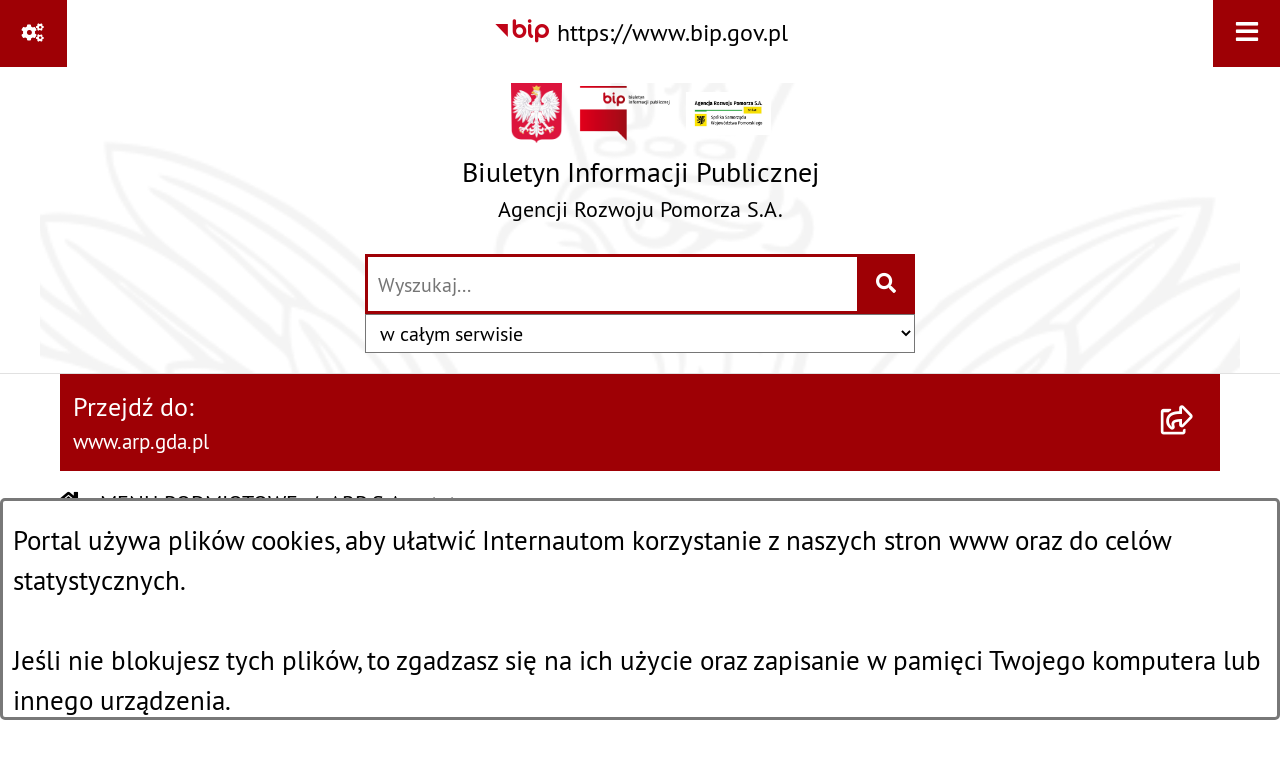

--- FILE ---
content_type: text/html; charset=utf-8
request_url: https://bip.arp.gda.pl/?kalr2=2023&kalm2=3&katns=ogolna&kalm=05&kalr=2023&fontsize=big
body_size: 19971
content:
<!DOCTYPE html>
<HTML LANG="pl" DIR="ltr">
<HEAD>
<BASE href="https://bip.arp.gda.pl/">
<META HTTP-EQUIV="content-type" CONTENT="text/html; charset=utf-8">
<META NAME="description" CONTENT="Biuletyn Informacji Publicznej Agencji Rozwoju Pomorza">
<META NAME="keywords" CONTENT="bip, biuletyn, informacji, publicznej, agencja, rozwoju, pomorza, arp, dotacje unijne, przedsiębiorczość, fundusz kapitałowy">
<META NAME="robots" CONTENT="index,follow,archive">
<META NAME="author" CONTENT="Agencja Rozwoju Pomorza S.A.">
<META NAME="generator" CONTENT="bip.net v7.30 | extranet internet creator | www.extranet.pl">
<META NAME="viewport" CONTENT="width=device-width, initial-scale=1">
<TITLE>ARP S.A. - status prawny | Biuletyn Informacji Publicznej Agencji Rozwoju Pomorza S.A.</TITLE>
<LINK REL="alternate" HREF="https://bip.arp.gda.pl/lang,pl" HREFLANG="pl">
<LINK REL="alternate" HREF="https://bip.arp.gda.pl/lang,en" HREFLANG="en">
<LINK REL="manifest" HREF="https://bip.arp.gda.pl/manifest.webmanifest">
<LINK REL="canonical" HREF="https://bip.arp.gda.pl/">
<LINK REL="stylesheet" HREF="css,css/system_default.css" MEDIA="all" TYPE="text/css">
<LINK REL="stylesheet" HREF="css,css/print.css" MEDIA="print" TYPE="text/css">
<LINK REL="stylesheet" HREF="https://bip.arp.gda.pl/css,skory/default/style.css" MEDIA="all" TYPE="text/css">
<LINK REL="icon" HREF="https://bip.arp.gda.pl/favicon.ico" TYPE="image/x-icon">
<LINK REL="search" HREF="https://bip.arp.gda.pl/redir,opensearch?jezyk=1" TYPE="application/opensearchdescription+xml">
<LINK REL="home" HREF="https://bip.arp.gda.pl/">
<LINK REL="stylesheet" HREF="css,js/fancybox3/jquery.fancybox.min.css" MEDIA="all" TYPE="text/css">
<LINK REL="stylesheet" HREF="css,js/datatables/jquery.datatables.css" MEDIA="all" TYPE="text/css">
<LINK REL="stylesheet" HREF="css,js/bootstrap-datetimepicker/bootstrap-datetimepicker.css" MEDIA="all" TYPE="text/css">
<LINK REL="stylesheet" HREF="css,webfonts/system-font/css/system-icons.css" MEDIA="all" TYPE="text/css">
<LINK REL="stylesheet" HREF="css,webfonts/system-font/css/system-icons-codes.css" MEDIA="all" TYPE="text/css">
<LINK REL="stylesheet" HREF="css,webfonts/system-filetypes/css/style.css" MEDIA="all" TYPE="text/css">
<LINK REL="image_src" HREF="https://bip.arp.gda.pl/jpg,skory/site_thumb.jpg">
<LINK REL="stylesheet" HREF="css,skory/js/malihu-custom-scrollbar/jquery.mCustomScrollbar-STRICT.css" MEDIA="screen" TYPE="text/css">
<SCRIPT SRC="redir,load_javascripts"></SCRIPT>
<SCRIPT SRC="js,skory/js/media.match.min.js"></SCRIPT>
<SCRIPT SRC="js,skory/js/enquire.min.js"></SCRIPT>
<SCRIPT SRC="js,skory/js/focus-visible/focus-visible.js"></SCRIPT>
<SCRIPT SRC="js,skory/js/malihu-custom-scrollbar/jquery.mousewheel.min.js"></SCRIPT>
<SCRIPT SRC="js,skory/js/malihu-custom-scrollbar/jquery.mCustomScrollbar.min.js"></SCRIPT>
<SCRIPT SRC="js,skory/js/jquery.OpenHideBox.js"></SCRIPT>
<SCRIPT SRC="js,skory/js/jquery.cookie.min.js"></SCRIPT>
<SCRIPT><!--//--><![CDATA[//><!--
function dataTablesInit(selector){
	var counter=0;
	var objectsTable=new Array;
	$(selector).each(function(){
		var isSort = $(this).is('.sortuj,.sortable');
		var isSzukaj = $(this).hasClass('szukaj');
		var isWszystko = $(this).hasClass('wszystko');
		var isNieInfo = $(this).hasClass('nieinfo'); // działa jedynie na wykazach stronicowanych
		if ($('thead th.sortasc, thead th.sortdesc', this).length==0) {
			_order=[];
		} else {
			_order=[
				[
					($('thead th.sortasc, thead th.sortdesc', this).index()),
					(($('thead th.sortdesc', this).length==0) ? 'asc' : 'desc')
				]
			];
		}
		objRef=$(this).DataTable({
			'oLanguage': {
				'sUrl': './js/datatables/lang/1.txt'
			},
			'responsive': true,
			'bSortClasses': false,
			'bPaginate': !isWszystko,
			'iDisplayLength': isWszystko ? -1 : 25,
			'bInfo': (!isWszystko && !isNieInfo),
			'bFilter': isSzukaj,
			'sDom': 'Rlfrtip',
			'bSort': isSort,
			'order': _order,
			'stateSave': true,
			'fnDrawCallback': function(oSettings, json) {
				// wyłączenie sortowania/wyszukiwania dla kolumn <th> z klasą nosort/nosearch
				$(this).find('thead th').each( function (key, value) {
					if ($(this).hasClass('nosort')) {
						oSettings.aoColumns[key].bSortable=false;
						$(this).removeClass(oSettings.oClasses.sSortAsc+' '+oSettings.oClasses.sSortDesc+' '+oSettings.aoColumns[key].sSortingClass);
						$(this).addClass( oSettings.oClasses.sSortableNone );
					}
					if ($(this).hasClass('nosearch')) {
						oSettings.aoColumns[key].bSearchable=false;
					}
				} );
			}
		});
		objectsTable[counter]=objRef;
		counter++;
	});
	return objectsTable;
}
function UserConsentShow() {
			$.fancybox.close();
			$.fancybox.open({
				src: '#user_consentBox',
				type: 'inline'
			});
		}
function UserConsentClose() {
			$.fancybox.close();
		}
function isDefaultFontSize() {
		return ($('#mainWrapper.fontsize_big').length > 0 || $('#mainWrapper.fontsize_bigger').length > 0 ) ? false : true;
	}
function showHideSection(selector, time) {
							time = typeof time !== 'undefined' ? time : 500;

							$(selector).on('click',function(e){
								e.preventDefault();

								// save hidden
								var id = $(this).parent().parent().attr('id');

								if($(this).hasClass('collapsed')) {
									if (bipSections.indexOf(id) >= 0){
										bipSections.splice(bipSections.indexOf(id), 1);
									}
								} else {
									if (bipSections.indexOf(id) == -1){
										bipSections.push(id);
									}
								}

								$.cookie(
									'bipSections',
									JSON.stringify(bipSections),
									{
										SameSite: 'Strict'
									}
								);

								// show/hide
								$(this).toggleClass('collapsed');
								$('.indicator.ikona', this).toggleClass('icon-angle-down icon-angle-right');
								$(this).parents('.wrapperSection')
									.find('.boxjs')
										.stop(true, false)
										.slideToggle(time);

								let aria_label = ($(this).hasClass('collapsed')) ? $(this).attr('aria-label').replace(/^Ukryj/, 'Wyświetl') : $(this).attr('aria-label').replace(/^Wyświetl/, 'Ukryj');
								let aria_expanded = ($(this).hasClass('collapsed')) ? 'false' : 'true';

								$(this)
									.attr('aria-label', aria_label)
									.attr('aria-expanded', aria_expanded);
							});
						}
function menuSectionDummyRecalculate() {
								var width = ($(window).width() - 1200)/2;
								width = Math.round(width);

								if (width < 0) {
									width = 0;
								}
								$('#wrapperSectionMenu .header .dummy').css({
									'width' : width+'px',
									'left' : -width+'px'
								});
							}
function bannersDummyRecalculate() {
							var width = ($(window).width() - 1200)/2;
							width = Math.round(width);

							if (width < 0) {
								width = 0;
							}
							$('#wrapperSectionBannersLeft .dummy').css({
								'width' : width+'px',
								'left' : -width+'px'
							});
						}
function sectionNavDummyRecalculate() {
									var width = ($(window).width() - 1200)/2;
									width = Math.round(width);

									if (width < 0) {
										width = 0;
									}
									$('#wrapperSectionNav .dummy').css({
										'width' : width+'px',
										'right' : -width+'px'
									});
								}
function menuShrink() {
			var scroll = $(window).scrollTop();
			var menu = $('#wrapperSectionHeader');
			var menuDummy = $('#wrapperSectionHeaderDummy');
			if (scroll == 0 && menu.hasClass('small')) {
				menu.removeClass('small');
				menuDummy.removeClass('small');
			}

			if (scroll > 0 && !menu.hasClass('small')) {
				menu.addClass('small');
				menuDummy.addClass('small');
			}
		}
		function wrapperSectionHeaderRecalculateHeight() {
			var _height=$('#wrapperSectionHeader').height();
			$('#wrapperSectionHeaderDummy').height(_height);
		}
window.onload = function(e) { 
if (window.location.hash.length>1) {
		var offset = $('#wrapperSectionHeader').height();
		if (
			typeof(window.matchMedia)!='undefined' &&
			window.matchMedia('screen and (max-width: 1200px)').matches
		) {
			offset = 0;
		}
		scrollToSection(window.location.hash, offset, 500);
	}

		var gotoTopShow = 0;
		var lastScrollTop = 0;

		/**
		 * show/hide goto top button depending on scroll direction
		 */
		function gotoTop() {
			var scrollTop = $(this).scrollTop();
			var $gotoTop=$('#wrapperSectionGotoTop .gotoTop a');

			if (Math.abs(scrollTop - lastScrollTop) > 50) {

				// downscroll code
				if (scrollTop > lastScrollTop){
					if(gotoTopShow==0) {
						$gotoTop.toggleClass('show');
						gotoTopShow=1;
					}
				}
				// upscroll code
				else {
					if(gotoTopShow==1) {
						$gotoTop.toggleClass('show');
						gotoTopShow=0;
					}
				}

				lastScrollTop = scrollTop;

			}
		}

		// bind to scroll event
		$(window).on('scroll', gotoTop);

		// click goto top button action
		$('#wrapperSectionGotoTop .gotoTop a').on('click',function(e){
			e.preventDefault();
			scrollToSection('body', 0, 500);
			$(this).blur();
		});
	
 }
//--><!]]></SCRIPT>
<STYLE><!--/*--><![CDATA[/*><!--*/
html,body,select,input,textarea,button { font-size: 24px; }
.predef { font-size: 1.4em; }
#wrapperSectionHeader .header .logo {background-image: url('logo,bip-arp.jpg');}
.contactWidth3333 {width:33.33%;}
@media (prefers-color-scheme: dark) {
#wrapperSectionWCAG li._option_darkmode_switch_off { display: block !important; }


		html,
		body,
		.shortcut-box__link,
		#wrapperSectionStickyIcons .button,
		#wrapperSectionStickyIcons .contentHide .btn-close,
		#wrapperSectionStickyIcons .button .button_text_hide,
		.fontsize_big #wrapperSectionStickyIcons .button .button_text_hide,
		.fontsize_bigger #wrapperSectionStickyIcons .button .button_text_hide,
		#wrapperSectionSearch input:hover,
		#wrapperSectionSearch button:hover,
		#wrapperSectionSearch .searchPlace_select,
		#fotokodBox .close a,
		#wrapperSectionMenu .menu .item0:hover ~ .btn-toggle,
		#wrapperSectionMenu .menu .item0.selected ~ .btn-toggle,
		#wrapperSectionPoll .ankieta_submit_button:hover,
		#wrapperSectionNewsletter .inputEmail,
		#wrapperSectionNewsletter .inputSubmit:hover,
		#wrapperSectionIntranet input[type=text],
		#wrapperSectionIntranet input[type=password],
		#wrapperSectionIntranet button[type=submit]:hover,
		#wrapperSectionIntranet button[type=reset]:hover,
		#wrapperSectionIntranet input[type=submit]:hover,
		#wrapperSectionIntranet input[type=reset]:hover,
		#wrapperSectionCalendar .kalendarium2_tab .kalendarium2_dzis,
		#wrapperSectionCalendar .kalendarium2_tab .kalendarium2_header_weekend,
		#wrapperSectionCalendar .kalendarium2_tab .kalendarium2_weekend,
		#wrapperSectionPageContent input,
		#wrapperSectionPageContent input:hover,
		#FeedbackLinkBox input:hover,
		#wrapperSectionPageContent textarea:hover,
		#FeedbackLinkBox textarea:hover,
		.fancybox-content,
		table.tabela_krawedzie caption,
		div.dt-container .dt-input,
		.user_info_button, .user_consent_button {
			color: #fff;
			background-color: #000;
		}

		#wrapperSectionContent .column .dark .header a,
		#wrapperSectionStickyIcons .button .button_text_hide,
		#wrapperSectionStickyIcons .contentHide .btn-close:hover,
		#wrapperSectionSearch #searchSubmit:hover,
		#fotokodBox .close a:hover,
		#wrapperSectionGotoUrl a:hover,
		#wrapperSectionPoll .ankieta_submit_button,
		#wrapperSectionNewsletter .inputSubmit,
		#wrapperSectionIntranet button[type=submit],
		#wrapperSectionIntranet button[type=reset],
		#wrapperSectionIntranet input[type=submit],
		#wrapperSectionIntranet input[type=reset],
		#wrapperSectionCalendar .kalendarium2_tab .kalendarium2_wydarzenia a,
		#wrapperSectionQuickLinks a:hover,
		#wrapperSectionImportantNews .btn__button:hover,
		.user_info_refuse_button, .user_info_accept_button,
		.user_consent_refuse_button, .user_consent_accept_button {
			color: #000;
			background-color: #fff;
		}

		#wrapperSectionStickyIcons .button.wcag {
			background-color: #F8F12E;
			color: #000;
		}
		#wrapperSectionStickyIcons .button.wcag:focus {
			background-color: #000;
			color: #F8F12E;
		}

		#wrapperSectionStickyIcons .button.jezyk_migowy,
		#wrapperSectionStickyIcons .button.gluchoniemi {
			background-color: #fff;
			color: #191b8a;
		}

		#wrapperSectionStickyIcons .button.jezyk_migowy,
		#wrapperSectionStickyIcons .button.jezyk_migowy:focus,
		#wrapperSectionStickyIcons .button.gluchoniemi,
		#wrapperSectionStickyIcons .button.gluchoniemi:focus {
			background-color: #191b8a;
			color: #fff;
		}
		

		.js-focus-visible .focus-visible {
			outline-color: #fff;
		}

		#wrapperSectionHeader .header a,
		#wrapperBipTop .bip,
		#wrapperSectionSearch #searchInput:hover,
		#wrapperSectionMenu .menu a,
		#wrapperSectionMenu .menu1 .item1:hover .ikona,
		#wrapperSectionMenu .menu1 .item1.selected .ikona,
		#importantSites .promo_box_link,
		#importantSites .promo_box_link:hover .ikona,
		.column #wrapperSectionBannersLeft .box,
		#wrapperSectionCalendar .boxList,
		#wrapperSectionNav a,
		#wrapperSectionNav li > span.last,
		#wrapperSectionImportantNews .btn__button,
		#wrapperSectionContact a,
		#wrapperSectionTagCloud a,
		#wrapperSectionFooter a,
		#wrapperSectionPageContent fieldset,
		#wrapperSectionSiteMetrics,
		#FeedbackLinkBox fieldset,
		.zaloba #wrapperBipTop .bip .ikona,
		.zaloba #wrapperSectionStickyIcons .button.bip,
		div.dt-container label {
			color: #fff;
		}

		#wrapperSectionGrafika .goToContent button:hover,
		#wrapperSectionContent .column .header .headerBtn:hover,
		#wrapperSectionContent .column .dark .box,
		#wrapperSectionStickyIcons .contentHide,
		.fontsize_big #wrapperSectionStickyIcons .stickyIconsButton:hover,
		.fontsize_bigger #wrapperSectionStickyIcons .stickyIconsButton:hover,
		#wrapperSectionMenu .menu .item0.selected:hover,
		#wrapperSectionPoll .ankieta_wyniki_odpowiedz,
		#wrapperSectionCalendar.dark .kalendarium2_tab .kalendarium2_weekend.kalendarium2_dzis,
		#wrapperSectionGotoTop .gotoTop a:hover,
		#wrapperSectionPageContent input[type=submit]:hover,
		#wrapperSectionPageContent input[type=reset]:hover,
		#FeedbackLinkBox input[type=submit]:hover,
		#wrapperSectionPageContent button:hover,
		#FeedbackLinkBox button:hover,
		.b-bottom .carousel__nav-btn:hover {
			background-color: #fff;
		}

		.shortcut-box__link,
		#wrapperSectionSearch #searchSubmit:hover,
		#wrapperSectionNewsletter .inputEmail:hover,
		#wrapperSectionIntranet input[type=text]:hover,
		#wrapperSectionIntranet input[type=password]:hover,
		#wrapperSectionPageContent input:hover,
		#FeedbackLinkBox input:hover,
		#wrapperSectionPageContent textarea:hover,
		#FeedbackLinkBox textarea:hover,
		.user_info_button, .user_consent_button {
			border-color: #fff;
		}

		table.dataTable thead th,
		table.dataTable thead td {
			border-color: #fff !important;
		}

		#wrapperSectionMenu .menu1 .item1:hover,
		#wrapperSectionMenu .menu1 .item1.selected,
		#importantSites .promo_box_link:hover {
			border-left-color: #fff;
		}

		#wrapperSectionMenu .menu1 .item1:hover,
		#importantSites .promo_box_link:hover,
		#wrapperSectionQuickLinks a {
			border-bottom-color: #fff;
		}

		#wrapperSectionContact .wrapperContent {
			background-color: transparent;
		}

		@media screen and (max-width: 768px) {
			#wrapperSectionStickyIcons .stickyIconsButton:hover {
				background-color: #fff;
			}
		}
		

		#wrapperSectionHeader,
		#wrapperSectionStickyIcons .contentHide.contentHideFullHeight,
		.fontsize_big #wrapperBipTop,
		.fontsize_bigger #wrapperBipTop,
		#wrapperSectionSearch #searchInput,
		#fotokodBox,
		#wrapperSectionPoll .ankieta_wyniki_reszta,
		#wrapperSectionCalendar .kalendarium2_caption .kalendarium2_poprzedni_a:hover::before,
		#wrapperSectionCalendar .kalendarium2_caption .kalendarium2_nastepny_a:hover::before,
		#wrapperSectionCalendar .kalendarium2_tab .kalendarium2_wydarzenia.kalendarium2_dzis a,
		#FeedbackLinkBox {
			background-color: #000;
		}

		#wrapperSectionImportantNews .header,
		#wrapperSectionGotoUrl a,
		#wrapperSectionSearch #searchSubmit,
		#wrapperSectionGrafika .goToContent button,
		#wrapperSectionContent .column .header .headerBtn,
		#wrapperSectionContent .column .box,
		.fontsize_big #wrapperSectionStickyIcons .stickyIconsButton,
		.fontsize_bigger #wrapperSectionStickyIcons .stickyIconsButton,
		#wrapperSectionSearch input,
		#wrapperSectionMenu .btn-toggle,
		#wrapperSectionMenu .menu .item0:hover,
		#wrapperSectionMenu .menu .item0.selected,
		.fontsize_big #wrapperSectionMenu .headerBtn-mobile,
		.fontsize_bigger #wrapperSectionMenu .headerBtn-mobile,
		#wrapperSectionNewsletter a,
		#wrapperSectionIntranet a,
		#wrapperSectionCalendar .kalendarium2_caption a,
		#wrapperSectionCalendar .kalendarium2_tab .kalendarium2_weekend.kalendarium2_dzis,
		#wrapperSectionCalendar .kalendarium2_tab .kalendarium2_weekend.kalendarium2_dzis a,
		.fontsize_big #wrapperSectionNav > h2,
		.fontsize_bigger #wrapperSectionNav > h2,
		#wrapperSectionGotoTop .gotoTop a,
		#wrapperSectionPageContent input[type=submit],
		#wrapperSectionPageContent input[type=reset],
		#FeedbackLinkBox input[type=submit],
		#wrapperSectionPageContent button,
		#FeedbackLinkBox button,
		.b-bottom .carousel__nav-btn {
			color: #000;
		}

		#wrapperSectionCalendar .kalendarium2_caption .kalendarium2_poprzedni_a::before,
		#wrapperSectionCalendar .kalendarium2_caption .kalendarium2_nastepny_a::before,
		#wrapperSectionGotoTop .gotoTop a {
			border-color: #000;
		}

		.fontsize_big #wrapperSectionStickyIcons .wrapperSectionStickyIconsBox,
		.fontsize_bigger #wrapperSectionStickyIcons .wrapperSectionStickyIconsBox,
		.fontsize_big #wrapperSectionMenu .box_menu,
		.fontsize_bigger #wrapperSectionMenu .box_menu {
			background-color: rgba(0, 0, 0, 0.9);
		}

		@media screen and (max-width: 768px) {

			#wrapperSectionStickyIcons .wrapperSectionStickyIconsBox,
			#wrapperSectionMenu .box_menu {
				background-color: rgba(0, 0, 0, 0.9);
			}
			#wrapperBipTop {
				background-color: #000;
			}
			#wrapperSectionStickyIcons .stickyIconsButton,
			#wrapperSectionMenu .headerBtn-mobile {
				color: #000;
			}
		}

		@media screen and (max-width: 568px) {
			#wrapperSectionNav > h2 {
				color: #000;
			}
		}
		

			#wrapperSectionQuickLinks {
				background-color: #d2d2d2;
			}

			#wrapperSectionGrafika .goToContent button:hover > span:last-child,
			#wrapperSectionContent .column .dark .header a,
			#wrapperSectionCalendar.dark .kalendarium2_caption,
			.zaloba #wrapperSectionGrafika .goToContent button:hover > span:last-child,
			.zaloba #wrapperSectionContent .column .dark .header a,
			.zaloba #wrapperSectionContent .column .dark .header .ikona,
			.zaloba #wrapperSectionCalendar.dark .kalendarium2_caption {
				border-color: #d2d2d2;
			}
			

			#StopkaPozycjonujaca {
				color: #aaa !important;
			}
			

			#wrapperSectionContent .aside::after,
			#wrapperSectionContent .mainContent::after,
			.szukaj_belka_fraza {
				background-color: #1e1e1e;
			}
			
			#wrapperSectionHeader {
				border-bottom-color: #1e1e1e;
			}
			#wrapperSectionStickyIcons .button .ikona,
			#wrapperSectionStickyIcons .contentHide.contentHideFullHeight,
			#wrapperSectionStickyIcons .contentHide .btn-close-wrapper,
			#fotokodBox.slideVisible,
			#fotokodBox .close,
			#wrapperSectionMenu .menu .menuItemSeparator,
			#importantSites.slideVisible,
			#wrapperSectionBannersLeft .dummy,
			#wrapperSectionNav,
			#wrapperSectionNav .dummy,
			#wrapperSectionImportantNews .box,
			.wrapperSectionContentBox .box,
			.wrapperSectionContentBox .metryka_li,
			#FeedbackLinkBox.slideVisible {
				border-color: #1e1e1e;
			}
			

			.szukaj_belka,
			#wrapperSectionSearch #searchInput:hover,
			#wrapperSectionBannersLeft .dummy,
			#wrapperSectionCalendar .boxList,
			.wrapperSectionContentBox .metryka_li .metryczka_obiektu_sekcja:nth-child(odd),
			.rejestr_zmian_tresc li:nth-of-type(2n+1),
			#wrapperSectionContact,
			#wrapperSectionQuickLinks,
			.zaloba .szukaj_belka,
			.zaloba #wrapperSectionSearch #searchInput:hover,
			.zaloba #wrapperSectionBannersLeft .dummy,
			.zaloba #wrapperSectionCalendar .boxList,
			.zaloba #wrapperSectionContact {
				background-color: #060606;
			}
			

			.red {
				color: #e61e21;
			}
			.przetargi_przebieg,
			.przetargi_tytul,
			.przetargi_lista_pozycja_parzysta {
				background-color: #070707;
			}
			.przetargi_lista_pozycja_nieparzysta {
				background-color: #171717;
			}
			.rejestr_zmian_naglowek {
				background-color: #000;
			}
			.search__tips, .search__link {
				color: #fff;
				background-color: #000;
				border-color: #fff;
			}
			.tip__link,
			.tip__url,
			.tip__snippet {
				color: #fff;
			}
			.tip__link:focus, .tip__link:hover {
				color: #000;
				background-color: #e8e8e8;
			}
			.tip__link:focus .tip__url, .tip__link:hover .tip__url,
			.tip__link:focus .tip__snippet, .tip__link:hover .tip__snippet {
				color: #000;
			}
			

			#wrapperSectionWCAG li a {
				color: #000;
				background-color: #f8f12e;
			}
			#wrapperSectionWCAG li a:focus,
			#wrapperSectionWCAG li a:hover {
				color: #f8f12e;
				background-color: #000;
			}

			#wrapperSectionStickyIcons .button.bip {
				color: #fff;
			}

			#mainWrapper.skora_zaloba #wrapperSectionHeader .header .zaloba span {
				background-image: url('../../png,skory/default/images/kir-white.png');
			}

			.wrapperSectionContentBox .metryka_li .metryczka_obiektu_sekcja:nth-child(2n+1) {
				background-color: #0d0d0d;
			}
			
}
@media (prefers-color-scheme: dark) {
.wyroznienie { color: #E61E21 !important; }
#StopkaPozycjonujaca a { color: #E61E21 !important; }
a:focus,
		input:focus,
		textarea:focus,
		button:focus {
			outline-color: #E61E21;
		}
#PageContent a,
		#wrapperSectionBannersLeft .box a,
		.news_wyswietl_wiecej_link,
		.szukaj_wyswietl_wiecej_link,
		.wyswietl_wiecej_link,
		.wyswietl_wstecz_link,
		#wrapperSectionCalendar .kalendarium2_tab .kalendarium2_wydarzenia.kalendarium2_dzis a,
		#wrapperSectionCalendar .boxList a,
		#wrapperSectionNav a:hover,
		#wrapperSectionNav a:focus,
		#wrapperSectionImportantNews a.news_link,
		.wrapperSectionBanners a,
		#wrapperSectionPageContent a,
		.wrapperSectionContentBox a,
		.news_box.news_wyrozniony,
		#wrapperSectionMenu .menu1 .item1 .ikona,
		#importantSites .promo_box_link .ikona,
		#wrapperSectionCalendar .kalendarium2_caption .kalendarium2_poprzedni_a:focus::before,
		#wrapperSectionCalendar .kalendarium2_caption .kalendarium2_poprzedni_a:hover::before,
		#wrapperSectionCalendar .kalendarium2_caption .kalendarium2_nastepny_a:focus::before,
		#wrapperSectionCalendar .kalendarium2_caption .kalendarium2_nastepny_a:hover::before {
			color: #E61E21;
		}
#wrapperSectionGrafika .goToContent button,
		#wrapperSectionContent .column .header .headerBtn,
		#wrapperSectionContent .column .dark .header .headerBtn:hover .ikona,
		#wrapperSectionContent .column .dark .header .headerBtn:focus .ikona,
		#wrapperSectionContent .column .box,
		#wrapperSectionMenu .menu .item0:hover,
		#wrapperSectionMenu .menu .item0:focus,
		#wrapperSectionMenu .menu .item0.selected,
		#importantSites ul li:nth-child(even) a,
		#wrapperSectionPoll.dark .ankieta_submit_button:hover,
		#wrapperSectionPoll.dark .ankieta_submit_button:focus,
		#wrapperSectionPoll.dark .ankieta_wyniki_odpowiedz,
		#wrapperSectionNewsletter.dark .inputSubmit,
		#wrapperSectionSearch #searchSubmit,
		#wrapperSectionMenu .btn-toggle,
		#wrapperSectionMenu .headerBtn-mobile,
		#wrapperSectionGotoUrl a,
		#wrapperSectionImportantNews .btn__button,
		.b-bottom .carousel__nav-btn {
			background-color: #E61E21;
		}
@media screen and (max-width: 568px) {
			#wrapperSectionSearch > h2,
			#wrapperSectionNav > h2,
			#FeedbackLinkBox h2 {
				background: #E61E21;
			}
		}
#wrapperSectionMenu .menu .item1.current,
		#wrapperSectionSearch #searchInput,
		#wrapperSectionSearch #searchSubmit,
		#wrapperSectionNewsletter.dark .inputEmail:hover,
		#wrapperSectionNewsletter.dark .inputEmail:focus,
		#wrapperSectionIntranet.dark input[type=text]:focus,
		#wrapperSectionIntranet.dark input[type=password]:focus,
		#wrapperSectionIntranet.dark input[type=text]:hover,
		#wrapperSectionIntranet.dark input[type=password]:hover {
			border-color: #E61E21;
		}
#wrapperSectionStickyIcons .button,
		#wrapperSectionMenu .menu1 .item1,
		#importantSites .promo_box_link {
			border-left-color: #E61E21;
		}
#wrapperSectionIntranet.dark button[type=submit]:hover,
		#wrapperSectionIntranet.dark button[type=reset]:hover,
		#wrapperSectionIntranet.dark input[type=submit]:hover,
		#wrapperSectionIntranet.dark input[type=reset]:hover,
		#wrapperSectionIntranet.dark input[type=submit]:focus,
		#wrapperSectionIntranet.dark input[type=reset]:focus,
		#wrapperSectionCalendar .kalendarium2_tab .kalendarium2_weekend.kalendarium2_dzis,
		#wrapperSectionCalendar.dark .kalendarium2_tab .kalendarium2_wydarzenia a,
		#wrapperSectionCalendar .kalendarium2_tab .kalendarium2_weekend.kalendarium2_dzis a,
		#wrapperSectionImportantNews .header,
		#wrapperSectionSiteMetrics,
		#wrapperSectionGotoTop .gotoTop a,
		#wrapperSectionPageContent input[type=submit],
		#wrapperSectionPageContent input[type=reset],
		#FeedbackLinkBox input[type=submit],
		#wrapperSectionPageContent button,
		#FeedbackLinkBox button {
			background-color: #E61E21;
		}
#wrapperSectionStickyIcons .stickyIconsButton {
			background-color: #E61E21;
		}
.js-focus-visible .user_info_button.focus-visible,
		.js-focus-visible .user_consent_button.focus-visible {
			outline-color: #E61E21 !important;
		}
		.fancybox-container a {
			color: #E61E21;
		}
}
@media (prefers-color-scheme: dark) {
#wrapperSectionGrafika .goToContent button > span:last-child {
			border-left-color: #FF2125;
		}
#wrapperSectionContent .column .box {
			border-top-color: #FF2125;
		}
#wrapperSectionContent .column .header a.headerLink {
			border-bottom-color: #FF2125;
			border-top-color: #FF2125;
		}
#wrapperSectionContent .column .header .ikona {
			border-left-color: #FF2125;
		}
#wrapperSectionContent .column .dark .header a:hover,
		#wrapperSectionContent .column .dark .header a:focus {
			border-color: #FF2125;
		}
#wrapperSectionCalendar .kalendarium2_caption {
			border-bottom-color: #FF2125;
		}
}
@media (prefers-color-scheme: dark) {
#wrapperSectionHeader .header .logoBIP.logo-wariant-podstawowy { background-image: url('png,skory/default/images/logoBIP-kontra.png'); }
#wrapperSectionHeader .header .logoBIP.logo-wariant-pomniejszenie1 { background-image: url('png,skory/default/images/logoBIP-pomniejszenie1-kontra.png'); }
#wrapperSectionHeader .header .logoBIP.logo-wariant-pomniejszenie2 { background-image: url('png,skory/default/images/logoBIP-pomniejszenie2-kontra.png'); }
#wrapperSectionHeader .header .logoBIP.logo-wariant-uproszczenie { background-image: url('png,skory/default/images/logoBIP-uproszczenie-kontra.png'); }
.mCS-minimal-dark.mCSB_scrollTools .mCSB_dragger .mCSB_dragger_bar { background-color: rgba(255,255,255,0.2) !important; }
}

			html,
			body,
			button,
			input,
			select,
			textarea {
				font-family: 'PT Sans', 'PT Sans' !important;
			}
		
/*]]>*/--></STYLE>
</HEAD>
<BODY class="user_info user_consent default">
<section id="user_infoBox" role="alert"><div class="user_infoBox_overlay"></div><form id="user_info_form" action="https://bip.arp.gda.pl/?kalr2=2023&amp;kalm2=3&amp;katns=ogolna&amp;kalm=05&amp;kalr=2023&amp;fontsize=big" method="post"><div><input type="hidden" name="_user_consent_fp" value="7d42f0"></div><div class="user_infoBox_dialog"><div class="user_infoBox_content"><div class="user_infoBox_header"></div><div class="user_infoBox_content_text"><p style="text-align:left;"><span style="font-size:1.4em;">Portal używa plików cookies, aby ułatwić Internautom korzystanie z naszych stron www oraz do celów statystycznych.<br><br>Jeśli nie blokujesz tych plików, to zgadzasz się na ich użycie oraz zapisanie w pamięci Twojego komputera lub innego urządzenia.<br><br>Pamiętaj, że możesz samodzielnie zmienić ustawienia przeglądarki tak, aby zablokować zapisywanie plików cookies.<br><br>Więcej informacji znajdziesz w <a href="https://bip.arp.gda.pl/693,polityka-prywatnosci" target="_blank" rel="noreferrer noopener"><strong>Polityce prywatności</strong>. </a></span></p></div><div class="user_infoBox_content_buttons"><span id="user_info_redirect_buttonBox"><button type="submit" name="_user_info_redirect" value="1" class="user_info_button" id="user_info_redirect_button">Przechodzę do Polityki Prywatności</button></span><span id="user_info_show_profile_buttonBox"><button type="button" class="user_info_button" id="user_info_show_profile_button" aria-controls="user_consentBox">Wyświetl ustawienia zgód</button></span><span id="user_info_accept_buttonBox"><button type="submit" name="_user_consent_all_accept" value="1" class="user_info_button user_info_accept_button" id="user_info_accept_button">Akceptuję tylko niezbędne pliki ciastek</button></span></div></div></div></form></section><section id="user_consentBox" class="system_hide" role="dialog" aria-modal="true" aria-labelledby="user_consentBox_header" aria-describedby="user_consentBox_content_text"><form action="https://bip.arp.gda.pl/?kalr2=2023&amp;kalm2=3&amp;katns=ogolna&amp;kalm=05&amp;kalr=2023&amp;fontsize=big" method="post" id="user_consent_form"><div><input type="hidden" name="_user_consent_fp" value="7d42f0"></div><h2 class="user_consentBox_header" id="user_consentBox_header">Ustawienia zgód</h2><div class="user_consentBox_content"><div class="user_consentBox_content_text" id="user_consentBox_content_text"></div><div class="user_consentBox_content_consent"><div class="user_consent_item"><p class="user_consent_item_name">Pliki ciastek (z ang. cookies) niezbędne do świadczenia usług drogą elektroniczną</p><p class="user_consent_item_opis">Niezbędne pliki ciastek (z ang. cookies) umożliwiają korzystanie z podstawowych funkcji strony internetowej - bez nich nie byłoby możliwe prawidłowe korzystanie z niniejszej strony internetowej.</p><p class="user_consent_item_opis_dodatkowy"><a href="#_user_consent_system_more" class="user_consent_item_opis_dodatkowy_link" role="button" aria-controls="_user_consent_system_more" aria-haspopup="false" aria-expanded="false" data-expanded-true="schowaj wykaz wykorzystywanych ciasteczek" data-expanded-false="wyświetl wykaz wykorzystywanych ciasteczek"><span>wyświetl wykaz wykorzystywanych ciasteczek</span> <span class="system-icon system-icon-down-open"><!--//--></span></a></p><div id="_user_consent_system_more" class="system_hide user_consent_item_opis_dodatkowy_content"><table class="tabela wszystko" style="border-collapse: collapse; border-width: 1px; border-style: solid; width: 100%; border-spacing: 1px;"><caption><strong>Wykaz wykorzystywanych ciastek</strong></caption>
<thead>
<tr>
<th style="border-width: 1px; padding: 5px; width: 8.46033%;" scope="col">Nazwa ciastka</th>
<th style="border-width: 1px; padding: 5px; width: 10.0368%;" scope="col">Dostawca / domena</th>
<th style="border-width: 1px; padding: 5px; width: 8.67052%;" scope="col">Okres przechowywania</th>
<th style="border-width: 1px; padding: 5px; width: 72.8324%;" scope="col">Opis ciastka</th>
</tr>
</thead>
<tbody>
<tr>
<td style="border-width: 1px; padding: 5px; width: 8.46033%;">_nsid</td>
<td style="border-width: 1px; padding: 5px; width: 10.0368%;">serwer hostingowy / bieżąca domena</td>
<td style="border-width: 1px; padding: 5px; width: 8.67052%;">1 dzień</td>
<td style="border-width: 1px; padding: 5px; width: 72.8324%;">Ciastko generowane przez mechanizm CMS na potrzeby obsługi mechanizmu zabezpieczania przed wywołaniami strony przez np. boty rozsyłające spam.</td>
</tr>
<tr>
<td style="border-width: 1px; padding: 5px; width: 8.46033%;">_cp</td>
<td style="border-width: 1px; padding: 5px; width: 10.0368%;">serwer hostingowy / bieżąca domena</td>
<td style="border-width: 1px; padding: 5px; width: 8.67052%;">365 dni</td>
<td style="border-width: 1px; padding: 5px; width: 72.8324%;">Ciastko zapisywane przez mechanizm CMS na potrzeby obsługi wyrażanych zgód przez użytkownika.</td>
</tr>
<tr>
<td style="border-width: 1px; padding: 5px; width: 8.46033%;">PHPSESSID</td>
<td style="border-width: 1px; padding: 5px; width: 10.0368%;">serwer hostingowy / bieżąca domena</td>
<td style="border-width: 1px; padding: 5px; width: 8.67052%;">sesja</td>
<td style="border-width: 1px; padding: 5px; width: 72.8324%;">Ciastko generowane przez aplikacje oparte na języku PHP (identyfikator ogólnego przeznaczenia używany do obsługi zmiennych sesji użytkownika). Zwykle wartość to liczba generowana losowo, sposób jej użycia może być specyficzny dla witryny, ale dobrym przykładem jest utrzymywanie statusu zalogowanego użytkownika między stronami.</td>
</tr>
<tr>
<td style="border-width: 1px; padding: 5px; width: 8.46033%;">fontsize</td>
<td style="border-width: 1px; padding: 5px; width: 10.0368%;">serwer hostingowy / bieżąca domena</td>
<td style="border-width: 1px; padding: 5px; width: 8.67052%;">30 dni</td>
<td style="border-width: 1px; padding: 5px; width: 72.8324%;">Ciastko generowane przez mechanizm CMS na potrzeby obsługi wielkości wyświetlanej czcionki.</td>
</tr>
<tr>
<td style="border-width: 1px; padding: 5px; width: 8.46033%;">jezyk_www</td>
<td style="border-width: 1px; padding: 5px; width: 10.0368%;">serwer hostingowy / bieżąca domena</td>
<td style="border-width: 1px; padding: 5px; width: 8.67052%;">sesja</td>
<td style="border-width: 1px; padding: 5px; width: 72.8324%;">Ciastko generowane przez mechanizm CMS na potrzeby obsługi wersji językowej strony.</td>
</tr>
<tr>
<td style="border-width: 1px; padding: 5px; width: 8.46033%;">licznikX</td>
<td style="border-width: 1px; padding: 5px; width: 10.0368%;">serwer hostingowy / bieżąca domena</td>
<td style="border-width: 1px; padding: 5px; width: 8.67052%;">sesja</td>
<td style="border-width: 1px; padding: 5px; width: 72.8324%;">Ciastko generowane przez mechanizm CMS na potrzeby obsługi podstawowych statystyk odwiedzin strony (zapis X przyjmuje postać liczby).</td>
</tr>
<tr>
<td style="border-width: 1px; padding: 5px; width: 8.46033%;">licznik[X]</td>
<td style="border-width: 1px; padding: 5px; width: 10.0368%;">serwer hostingowy / bieżąca domena</td>
<td style="border-width: 1px; padding: 5px; width: 8.67052%;">15 minut</td>
<td style="border-width: 1px; padding: 5px; width: 72.8324%;">Ciastko generowane przez mechanizm CMS na potrzeby obsługi podstawowych statystyk odwiedzin strony (zapis X przyjmuje postać liczby).</td>
</tr>
<tr>
<td style="border-width: 1px; padding: 5px; width: 8.46033%;">wersja_gui</td>
<td style="border-width: 1px; padding: 5px; width: 10.0368%;">serwer hostingowy / bieżąca domena</td>
<td style="border-width: 1px; padding: 5px; width: 8.67052%;">sesja</td>
<td style="border-width: 1px; padding: 5px; width: 72.8324%;">Ciastko generowane przez mechanizm CMS na potrzeby obsługi wybranej wizualizacji strony.</td>
</tr>
<tr>
<td style="border-width: 1px; padding: 5px; width: 8.46033%;">bnr[X]</td>
<td style="border-width: 1px; padding: 5px; width: 10.0368%;">serwer hostingowy / bieżąca domena</td>
<td style="border-width: 1px; padding: 5px; width: 8.67052%;">od 1 minuty</td>
<td style="border-width: 1px; padding: 5px; width: 72.8324%;">Ciastko generowane przez mechanizm CMS na potrzeby obsługi wyświetlania banerów z ustawionym czasem karencji (zapis X przyjmuje postać liczby).</td>
</tr>
</tbody>
</table></div></div></div></div><div class="user_consentBox_content_buttons"><span id="user_consent_accept_buttonBox"><button type="submit" name="_user_consent_all_accept" value="1" class="user_consent_button user_consent_accept_button" id="user_consent_accept_button">Akceptuję tylko niezbędne pliki ciastek</button></span><span id="user_consent_closeBox"><button type="button" class="user_consent_button" id="user_consent_close">Zamknij okno ustawień</button></span></div></form></section>
<div id="mainWrapper" class="skora_default fontsize_big">
<div id="shortcut-box" class="shortcut-box"><ul class="shortcut-box__list"><li class="shortcut-box__item"><a class="shortcut-box__link shortcut-box__link--homepage" href="./" accesskey="1">Przejdź do strony głównej</a></li><li class="shortcut-box__item"><a class="shortcut-box__link shortcut-box__link--menu scroll" href="https://bip.arp.gda.pl/?kalr2=2023&amp;kalm2=3&amp;katns=ogolna&amp;kalm=05&amp;kalr=2023&amp;fontsize=big#wrapperSectionMenu" accesskey="2">Przejdź do menu głównego</a></li><li class="shortcut-box__item"><a class="shortcut-box__link shortcut-box__link--content scroll" href="https://bip.arp.gda.pl/?kalr2=2023&amp;kalm2=3&amp;katns=ogolna&amp;kalm=05&amp;kalr=2023&amp;fontsize=big#wrapperSectionPageContent" accesskey="3">Przejdź do treści strony</a></li><li class="shortcut-box__item"><a class="shortcut-box__link shortcut-box__link--service-structure" href="https://bip.arp.gda.pl/redir,struktura_serwisu" accesskey="4">Przejdź do mapy serwisu</a></li><li class="shortcut-box__item"><a class="shortcut-box__link shortcut-box__link--search scroll" href="https://bip.arp.gda.pl/?kalr2=2023&amp;kalm2=3&amp;katns=ogolna&amp;kalm=05&amp;kalr=2023&amp;fontsize=big#wrapperSectionSearch" accesskey="5">Przejdź do wyszukiwarki</a></li><li class="shortcut-box__item"><a class="shortcut-box__link shortcut-box__link--a11y scroll" href="https://bip.arp.gda.pl/?kalr2=2023&amp;kalm2=3&amp;katns=ogolna&amp;kalm=05&amp;kalr=2023&amp;fontsize=big#wrapperSectionWCAG" accesskey="6">Przejdź do ułatwienia dostępności</a></li><li class="shortcut-box__item"><a class="shortcut-box__link shortcut-box__link--wcag" href="667,deklaracja-dostepnosci" accesskey="0">Deklaracja dostępności</a></li></ul></div><!-- SECTION HEADER -->
<header>

<div class="wrapper nofilter shrinkable small" id="wrapperSectionHeader">    <div class="wrapperContent godlo">
        <div id="wrapperBipTop" class="wrapperBipTop">
            <a class="bip" href="https://www.bip.gov.pl" aria-label="Przejdź do serwisu: https://www.bip.gov.pl">
                <span class="ikona icon icon-bip"><!-- // --></span>
                <span class="bip-text">https://www.bip.gov.pl</span>
            </a>
        </div>
        <div class="table width100">
            <h1 class="tableCell header">
                <a href="./" class="table logo-link" aria-label="Przejdź do strony głównej">
                    <span class="tableCell godlo"><!-- // --></span><span class="tableCell logoBIP logo-wariant-podstawowy"><!-- // --></span><span class="tableCell logo"><!-- // --></span><span class="tableCell nazwa"><span class="big">Biuletyn Informacji Publicznej</span><br><span class="normal">Agencji Rozwoju Pomorza S.A.</span></span>                </a>
            </h1>
                            <div class="tableCell">
                    <!-- SEARCH FORM -->
                    <div id="wrapperSectionSearchOuter" class="wrapperSectionSearchOuter">
                        <div id="wrapperSectionSearch">
                            <h2 class="hide_WCAG">Wyszukiwarka</h2>
                            <form role="search" method="get" id="searchForm" action="redir,szukaj?jezyk=1">
                                <div><input type="hidden" name="szukaj_wyniki" value="1"></div>
                                <div><input type="hidden" name="_session_antiCSRF" value="68faa438f9511f55e52b3781efe68f8ca21a877d4060e68c932728ff69eb80394d469c"></div>                                <fieldset>
                                    <legend class="hide">Wyszukiwarka</legend>
                                    <div class="table width100">
                                        <div class="tableCell searchTerm">
                                            <label for="searchInput" class="hide_WCAG">Szukaj: </label>
                                            <input id="searchInput" type="search" name="szukaj" value="" placeholder="Wyszukaj..." aria-label="wprowadź frazę do wyszukania" required minlength="3">
                                        </div>
                                        <div class="tableCell submit">
                                            <button id="searchSubmit" type="submit" title="szukaj" aria-label="Szukaj wpisaną frazę">
                                                <span class="ikona icon icon-search" aria-hidden="true"><!-- // --></span>
                                                <span class="hide" aria-hidden="true">Szukaj</span>
                                            </button>
                                        </div>
                                    </div>
                                    										<div class="searchPlace">
											<label for="searchPlace_select" class="searchPlace_label hide_WCAG">Szukaj w</label>
											<select name="szukaj_w" class="searchPlace_select" id="searchPlace_select">
												<option value="" selected>w całym serwisie</option>
												<option value="5">na obecnej stronie i jej podstronach</option>											</select>
										</div>
                                    
                                </fieldset>
                            </form>
                        </div>
                    </div>
                    <!-- END SEARCH FORM -->
                </div>
                        </div>
    </div>
</div>
<div class="wrapper small" id="wrapperSectionHeaderDummy"></div>
</header>


<!-- END SECTION HEADER -->
<div class="wrapper footer-bg" id="wrapperSectionContent">
	<div class="wrapperContent">
		<div class="row">
			<aside class="aside col column">
			<section id="wrapperSectionStickyIcons" class="
ofilter"><h2 class="hide_WCAG">Odnośniki</h2><button class="width100 headerBtn stickyIconsButton hc_hide" aria-label="Pokaż odnośniki" aria-haspopup="true" aria-expanded="false" aria-controls="wrapperSectionStickyIconsBox"><span class="ikona icon icon-cogs"><!-- // --></span><span class="hide" aria-hidden="true"> Pokaż odnośniki</span></button><div class="wrapperSectionStickyIconsBox" id="wrapperSectionStickyIconsBox"><div class="iconsWrapper"><ul class="ul"><li class="stickyIconsItem"><a href="https://bip.arp.gda.pl/?kalr2=2023&amp;kalm2=3&amp;katns=ogolna&amp;kalm=05&amp;kalr=2023&amp;fontsize=big#" class="wcag button hc_hide" aria-label="Otwórz ułatwienia dostępu" aria-expanded="false" aria-haspopup="true"><span class="ikona icon icon-eye"><!-- // --></span><span class="button_text_hide" role="tooltip"> Ułatwienia dostępu</span></a><div class="contentHide"><div id="wrapperSectionWCAG"><h3 class="hide_WCAG">Ułatwienia dostępu</h3><ul class="ul width100"><li class="wcagA"><a href="/?kalr2=2023&amp;kalm2=3&amp;katns=ogolna&amp;kalm=05&amp;kalr=2023&amp;fontsize=normal" aria-label="wyświetl stronę z domyślną wielkością czcionki" role="switch" aria-checked="false"><span><span class="ikona icon icon-fontsize-default"><!--//--></span> <span class="label" role="tooltip">domyślna wielkość czcionki</span></span></a></li>
												<li class="wcagAA"><a href="/?kalr2=2023&amp;kalm2=3&amp;katns=ogolna&amp;kalm=05&amp;kalr=2023&amp;fontsize=big" aria-label="wyświetl stronę z większą czcionką; wielkość czcionki aktualnie wybrana" role="switch" aria-checked="true" class="active"><span><span class="ikona icon icon-fontsize-big"><!--//--></span> <span class="label" role="tooltip">duża wielkość czcionki</span></span></a></li>
												<li class="wcagAAA"><a href="/?kalr2=2023&amp;kalm2=3&amp;katns=ogolna&amp;kalm=05&amp;kalr=2023&amp;fontsize=bigger" aria-label="wyświetl stronę z największą czcionką" role="switch" aria-checked="false"><span><span class="ikona icon icon-fontsize-bigger"><!--//--></span> <span class="label" role="tooltip">największa wielkość czcionki</span></span></a></li><li class="wcagHC"><a title="przełącz do: wysoki kontrast; powrót do domyślnej wersji strony zawsze po wybraniu linku 'Graficzna wersja strony' znajdującego się w górnej części witryny" href="./skin,hc"><span><span class="ikona icon icon-adjust"><!-- // --></span> <span class="label" role="tooltip">wysoki kontrast</span></span></a></li><li class="_option_extend_letter_spacing_switch_on"><a href="https://bip.arp.gda.pl/?kalr2=2023&amp;kalm2=3&amp;katns=ogolna&amp;kalm=05&amp;kalr=2023&amp;fontsize=big?kalr2=2023&amp;kalm2=3&amp;katns=ogolna&amp;kalm=05&amp;kalr=2023&amp;fontsize=big&amp;switch_extend_letter_spacing=on" title="przełącznik zmieniający odstęp pomiędzy znakami" role="switch" aria-checked="false"><span><span class="icon icon-extend-letter_spacing-on"><!-- // --></span> <span class="label" role="tooltip">zwiększenie odstępu pomiędzy znakami</span></span></a></li><li class="_option_extend_word_spacing_switch_on"><a href="https://bip.arp.gda.pl/?kalr2=2023&amp;kalm2=3&amp;katns=ogolna&amp;kalm=05&amp;kalr=2023&amp;fontsize=big?kalr2=2023&amp;kalm2=3&amp;katns=ogolna&amp;kalm=05&amp;kalr=2023&amp;fontsize=big&amp;switch_extend_word_spacing=on" title="przełącznik zmieniający odstęp pomiędzy wyrazami" role="switch" aria-checked="false"><span><span class="icon icon-extend-word_spacing-on"><!-- // --></span> <span class="label" role="tooltip">zwiększenie odstępu pomiędzy wyrazami</span></span></a></li><li class="_option_extend_line_height_switch_on"><a href="https://bip.arp.gda.pl/?kalr2=2023&amp;kalm2=3&amp;katns=ogolna&amp;kalm=05&amp;kalr=2023&amp;fontsize=big?kalr2=2023&amp;kalm2=3&amp;katns=ogolna&amp;kalm=05&amp;kalr=2023&amp;fontsize=big&amp;switch_extend_line_height=on" title="przełącznik zmieniający interlinię" role="switch" aria-checked="false"><span><span class="icon icon-extend-line_height-on"><!-- // --></span> <span class="label" role="tooltip">zwiększenie interlinii</span></span></a></li><li class="_option_underline_link_switch_on"><a href="https://bip.arp.gda.pl/?kalr2=2023&amp;kalm2=3&amp;katns=ogolna&amp;kalm=05&amp;kalr=2023&amp;fontsize=big?kalr2=2023&amp;kalm2=3&amp;katns=ogolna&amp;kalm=05&amp;kalr=2023&amp;fontsize=big&amp;switch_underline_link=on" title="przełącznik zmieniający wyświetlanie linków" role="switch" aria-checked="false"><span><span class="icon icon-underline-link-on"><!-- // --></span> <span class="label" role="tooltip">wymuszenie podkreślenia linków</span></span></a></li><li class="_option_darkmode_switch_off"><a href="https://bip.arp.gda.pl/?kalr2=2023&amp;kalm2=3&amp;katns=ogolna&amp;kalm=05&amp;kalr=2023&amp;fontsize=big?kalr2=2023&amp;kalm2=3&amp;katns=ogolna&amp;kalm=05&amp;kalr=2023&amp;fontsize=big&amp;switch_off_darkmode=on" title="przełącznik ciemnego motywu" role="switch" aria-checked="false"><span><span class="icon icon-sun"><!-- // --></span> <span class="label" role="tooltip">wyłącz ciemny motyw</span></span></a></li></ul><div class="floatClear"></div></div></div>
								<li class="stickyIconsItem hc_hide">
									<h3 class="hide_WCAG">Strona Podmiotowa Biuletynu Informacji Publicznej</h3>
									<a class="bip button delay" href="https://www.bip.gov.pl" aria-label="Przejdź do strony: https://www.bip.gov.pl">
										<span class="ikona icon icon-bip"></span>
										<span class="button_text_hide" role="tooltip">https://www.bip.gov.pl</span>
									</a>
								</li><li class="stickyIconsItem"><a class="gluchoniemi button delay" href="redir,1362" title="Przejdź do strony: Informacja dla osób głuchoniemych"><span class="ikona icon icon-gluchoniemi"><!--//--></span> <span class="button_text_hide" role="tooltip">Informacja dla osób głuchoniemych</span></a></li>
									<li class="stickyIconsItem">
										<a class="www button delay external_blank" href="https://www.arp.gda.pl/" aria-label="Przejdź do strony: www.arp.gda.pl">
											<span class="ikona icon icon-link-symbol"><!-- // --></span>
											<span class="button_text_hide" role="tooltip">www.arp.gda.pl</span>
										</a>
									</li>
										<li class="stickyIconsItem">
											<a class="wazne button delay hc_hide" href="https://bip.arp.gda.pl/?kalr2=2023&amp;kalm2=3&amp;katns=ogolna&amp;kalm=05&amp;kalr=2023&amp;fontsize=big#importantSites" aria-label="Otwórz ważne strony" aria-haspopup="true" aria-expanded="false">
												<span class="ikona icon icon-flag"></span>
												<span class="button_text_hide" role="tooltip">Ważne strony</span>
											</a>
											<div class="contentHide contentHideFullHeight">
												<div id="importantSites">
													<div class="btn-close-wrapper hc_hide">
														<button class="btn-close" aria-label="Zamknij ważne strony">
															<span class="ikona icon icon-times"><!-- // --></span><span class="hide" aria-hidden="true"> Zamknij ważne strony</span>
														</button>
													</div>
													<div class="box-scroll">
														<div class="importantSitesBox">
															<h3 class="hide_WCAG">Ważne strony</h3>
															<ul class="promo_box_ul">
<li class="promo_box_li">
<a href="28,dane-adresowe" class="promo_box_link"><span class="ikona icon icon-arrow-angle-triangle-right"><!-- // --></span><span class="promo_box_text"> Dane adresowe</span></a></li>
<li class="promo_box_li">
<a href="./redir,przetargi" class="promo_box_link"><span class="ikona icon icon-arrow-angle-triangle-right"><!-- // --></span><span class="promo_box_text"> Zamówienia publiczne</span></a></li>
</ul>

														</div>
													</div>
												</div>
											</div>
										</li>
									<li class="stickyIconsItem">
										<a class="fotokod button delay hc_hide" href="./redir,fotokod_link,.png" aria-label="Otwórz fotokod" aria-haspopup="true" aria-expanded="false">
											<span class="ikona icon icon-qr-code"></span>
											<span class="button_text_hide" role="tooltip">Fotokod tej strony</span>
										</a>
										<div class="contentHide contentHideFullHeight">
											<div id="fotokodBox">
												<div class="btn-close-wrapper hc_hide">
													<button class="btn-close" aria-label="Zamknij fotokod">
														<span class="ikona icon icon-times"><!-- // --></span><span class="hide" aria-hidden="true"> Zamknij fotokod</span>
													</button>
												</div>
												<div class="box-scroll">
													<div class="table width100">
														<div class="tableRow">
															<div class="tableCell header">
																<h3>Fotokod z linkiem do tej strony</h3>
															</div>
														</div>
														<div class="tableRow qr">
															<div class="tableCell qrcode">
																<img src="./redir,fotokod_link,.png" alt="Fotokod">
															</div>
														</div>
													</div>
												</div>
											</div>
										</div>
									</li>							</ul>
						</div>
					</div>
				</section>

								<nav id="wrapperSectionMenu" class="wrapperSection">
					<h2 class="header">
						<span class="table width100">
							<span class="tableCell ikona icon icon icon-book-open"><!-- // --></span>
							<span class="tableCell headerText">Menu</span>
														<button id="headerBtn-desktop" class="tableCell headerBtn headerBtn-desktop hc_hide" aria-label="Ukryj menu" aria-haspopup="true" aria-expanded="true" aria-controls="box_menu_left">
								<span class="indicator ikona icon icon-angle-down"><!-- // --></span><span class="hide" aria-hidden="true"> Ukryj menu</span>
							</button>
														<button id="headerBtn-mobile" class="headerBtn-mobile hc_hide" aria-label="Wyświetl menu" aria-haspopup="true" aria-expanded="false">
								<span class="ikona icon icon-bars"><!-- // --></span><span class="hide" aria-hidden="true"> Wyświetl menu</span>
							</button>
						</span>
						<span class="dummy"></span>
					</h2>
										<div class="box_menu boxjs" id="box_menu_left" role="navigation">
						<div id="menuWrapper">
	<ul class="ul menu menu0 main__0" role="menu">

<li class="menuItem submenuItemOn hasSubpages nodeExpanded" role="none presentation">
												<a class="item0 selected" href="2,menu-podmiotowe" role="menuitem">MENU PODMIOTOWE</a>
		<ul class="ul menu1 main__def" role="menu">

<li class="menuItem submenuItemOnCurrent noSubpages" role="none presentation">
										<a class="item1 selected current external_self" href="./" role="menuitem">
											<span class="ikona icon icon-arrow-angle-triangle-right"></span><span class="menuLinkText">ARP S.A. - status prawny</span>
										</a></li>


<li class="menuItem submenuItemOff noSubpages" role="none presentation">
										<a class="item1 external_self" href="28,dane-adresowe" role="menuitem">
											<span class="ikona icon icon-arrow-angle-triangle-right"></span><span class="menuLinkText">Dane adresowe</span>
										</a></li>


		</ul>

		</li>


<li class="menuItem submenuItemOff hasSubpages nodeExpanded" role="none presentation">
												<a class="item0" href="3,menu-przedmiotowe" role="menuitem">MENU PRZEDMIOTOWE</a>
		<ul class="ul menu1 main__def" role="menu">

<li class="menuItem submenuItemOff noSubpages" role="none presentation">
										<a class="item1 external_self" href="6,przedmiot-dzialalnosci-spolki" role="menuitem">
											<span class="ikona icon icon-arrow-angle-triangle-right"></span><span class="menuLinkText">Przedmiot działalności spółki</span>
										</a></li>


<li class="menuItem submenuItemOff noSubpages" role="none presentation">
										<a class="item1 external_self" href="7,statut" role="menuitem">
											<span class="ikona icon icon-arrow-angle-triangle-right"></span><span class="menuLinkText">Statut</span>
										</a></li>


<li class="menuItem submenuItemOff hasSubpages" role="none presentation">
										<a class="item1 external_self" href="8,organizacja-spolki" role="menuitem">
											<span class="ikona icon icon-arrow-angle-triangle-right"></span><span class="menuLinkText">Organizacja spółki</span>
										</a>
			<ul class="ul menu1 main__def" role="menu">

<li class="menuItem submenuItemOff noSubpages" role="none presentation">
										<a class="item1 external_self" href="9,zarzad" role="menuitem">
											<span class="ikona icon icon-arrow-angle-triangle-right"></span><span class="menuLinkText">zarząd</span>
										</a></li>


<li class="menuItem submenuItemOff noSubpages" role="none presentation">
										<a class="item1" href="10,rada-nadzorcza" role="menuitem">
											<span class="ikona icon icon-arrow-angle-triangle-right"></span><span class="menuLinkText">rada nadzorcza</span>
										</a></li>


<li class="menuItem submenuItemOff noSubpages" role="none presentation">
										<a class="item1 external_self" href="11,akcjonariusze" role="menuitem">
											<span class="ikona icon icon-arrow-angle-triangle-right"></span><span class="menuLinkText">akcjonariusze</span>
										</a></li>


			</ul>

			</li>


<li class="menuItem submenuItemOff noSubpages" role="none presentation">
										<a class="item1 external_self" href="12,struktura-organizacyjna-spolki-schemat" role="menuitem">
											<span class="ikona icon icon-arrow-angle-triangle-right"></span><span class="menuLinkText">Struktura organizacyjna spółki – schemat</span>
										</a></li>


<li class="menuItem submenuItemOff noSubpages" role="none presentation">
										<a class="item1 external_self" href="13,majatek-spolki" role="menuitem">
											<span class="ikona icon icon-arrow-angle-triangle-right"></span><span class="menuLinkText">Majątek spółki</span>
										</a></li>


<li class="menuItem submenuItemOff noSubpages" role="none presentation">
										<a class="item1 external_self" href="15,akty-prawne-regulujace-dzialalnosc-arp-s-a" role="menuitem">
											<span class="ikona icon icon-arrow-angle-triangle-right"></span><span class="menuLinkText">Akty prawne regulujące działalność ARP S.A.</span>
										</a></li>


<li class="menuItem submenuItemOff hasSubpages" role="none presentation">
										<a class="item1 external_self" href="19,system-zarzadzania-jakoscia" role="menuitem">
											<span class="ikona icon icon-arrow-angle-triangle-right"></span><span class="menuLinkText">System Zarządzania Jakością</span>
										</a>
			<ul class="ul menu1 main__def" role="menu">

<li class="menuItem submenuItemOff noSubpages" role="none presentation">
										<a class="item1 external_self" href="20,polityka-jakosci" role="menuitem">
											<span class="ikona icon icon-arrow-angle-triangle-right"></span><span class="menuLinkText">polityka jakości</span>
										</a></li>


<li class="menuItem submenuItemOff noSubpages" role="none presentation">
										<a class="item1" href="22,certyfikat-systemu-jakosci" role="menuitem">
											<span class="ikona icon icon-arrow-angle-triangle-right"></span><span class="menuLinkText">certyfikat systemu jakości</span>
										</a></li>


			</ul>

			</li>


<li class="menuItem submenuItemOff noSubpages" role="none presentation">
										<a class="item1 external_self" href="23,polityka-bezpieczenstwa" role="menuitem">
											<span class="ikona icon icon-arrow-angle-triangle-right"></span><span class="menuLinkText">Polityka bezpieczeństwa</span>
										</a></li>


<li class="menuItem submenuItemOff noSubpages" role="none presentation">
										<a class="item1 external_self" href="24,dostep-do-informacji-nieudostepnionej" role="menuitem">
											<span class="ikona icon icon-arrow-angle-triangle-right"></span><span class="menuLinkText">Dostęp do informacji nieudostępnionej</span>
										</a></li>


		</ul>

		</li>


<li class="menuItem submenuItemOff noSubpages" role="none presentation">
												<a class="item0" href="./redir,przetargi" role="menuitem">Zamówienia publiczne</a></li>


<li class="menuItem submenuItemOff noSubpages" role="none presentation">
												<a class="item0" href="692,informacje-nieudostepnione" role="menuitem">Informacje nieudostępnione</a></li>


	</ul>

	<div class="floatClear"></div></div>					</div>
				</nav>
				<!-- END SECTION MENU -->

				
						<section id="wrapperSectionGotoUrl">
							<h2 class="header">
								<a href="https://www.arp.gda.pl/" class="external_blank">
									<span>Przejdź do:</span>
									<span class="small">www.arp.gda.pl</span>
									<span class="ikona icon icon-share-square"><!--//--></span>
								</a>
							</h2>
						</section>
								</aside>
			<main id="main">
				<div class="mainContent contentBox col">
					<div id="dalej"></div>

										<!-- SECTION NAV -->
					<nav id="wrapperSectionNav" aria-label="Breadcrumbs">
						<h2 class="hide_WCAG">Ścieżka nawigacyjna</h2>
						<ul class="ul">
							<li class="sciezka_li">
								<a href="./" aria-label="Przejdź do: Strona główna Biuletynu Informacji Publicznej">
									<span class="ikona icon icon-home hc_hide"><!-- // --></span>
									<span class="hide_WCAG">Strona główna Biuletynu Informacji Publicznej</span>
								</a>
							</li>
							<li class="sciezka_li"><a href="2,menu-podmiotowe">MENU PODMIOTOWE<span class="ikona icon icon-arrow-angle-triangle-right hide"> <!-- // --> </span></a></li><li class="sciezka_li"><span class="last">ARP S.A. - status prawny</span></li>						</ul>
						<div class="dummy"></div>
											</nav>
					<!-- END SECTION NAV -->
					
					<!-- SECTION CONTENT BOX -->
					<div id="wrapperSectionContentBox">

						
										<div id="wrapperSectionImportantNews">
											<h2 class="header">
												<span class="ikona icon icon-megaphone"></span>
												<span class="header_text">Ważne informacje</span>
												<span class="dummy"><!--//--></span>
											</h2>
											<div class="box">
												<ul class="ul"><li id="aktualnosc_1"><a href="https://bip.arp.gda.pl/redir,index?tresc=37" class="news_link"><span class="data bold">2005-10-03</span> <span class="tresc">Agencja Rozwoju Pomorza S.A.</span></a></li></ul>
												<div class="clear"></div>
												<div class="btn">
													<div class="btn__container">
														<a class="btn__button" href="./697,wazne-informacje" title="Ważne informacje">Wszystkie ważne informacje</a>
													</div>
												</div>
											</div>
										</div>
															<div id="wrapperSectionPageContent">
							<h2 class="hide_WCAG">Treść strony</h2>
							<div id="PageContent">

<article><div class="system_float_clear"></div><div><div class="system_anchor obiekt obiekt_akapit" id="akapit_2"><p><strong>Agencja Rozwoju Pomorza Spółka Akcyjna</strong></p>

<p style="text-align:justify;"> </p>

<p style="text-align:justify;">Agencja Rozwoju Pomorza S.A. powstała w 1992 roku z inicjatywy władz województwa przy udziale firm reprezentujących ważne sektory gospodarki: portowy, paliwowo-energetyczny, finansowy i budownictwa.</p>

<p style="text-align:justify;">Główne zadania Agencji to:<br>
- wspieranie małej i średniej przedsiębiorczości<br>
- wspomaganie samorządu województwa oraz samorządów lokalnych<br>
- przygotowywanie Pomorza do wykorzystania funduszy pomocowych Unii Europejskiej<br>
- promocja gospodarcza regionu<br>
- wspieranie procesów inwestowania w województwie<br>
- nawiązywanie współpracy międzynarodowej i międzyregionalnej</p>

<p style="text-align:justify;">Agencja Rozwoju Pomorza S.A. z siedzibą w Gdańsku, w województwie pomorskim, adres: Al. Grunwaldzka 472D, 80–309 Gdańsk, jest zarejestrowana w Sądzie Rejonowym Gdańsk Północ w Gdańsku, VII Wydział Gospodarczy Krajowego Rejestru Sądowego z siedzibą w Gdańsku, w rejestrze przedsiębiorców pod nr KRS 4441.</p>

<p>NIP: 583-000-20-02<br>
REGON: 190044530<br>
Kapitał zakładowy: 26 320 000,00 PLN<br>
Kapitał wpłacony:  26 320 000,00 PLN</p>

<p>Spółka powstała na mocy Aktu Notarialnego (powołania) z dnia 7 maja 1992 roku, Repertorium A nr 1518/1992, złożonego przed notariuszem Wiesławą Rydzkowską.</p>
<div class="wrapperSectionContentBox"><div class="metryka_przycisk_wrapper"><h3 class="header"><span class="metryka_przycisk_head">Metryka </span><button class="metryka_przycisk hc_hide print_hide" aria-label="Rozwiń metrykę" aria-expanded="false" aria-haspopup="true">
					<span class="metryka_przycisk_tekst">Rozwiń</span>
					<span class="metryka_przycisk_icon ikona icon icon-angle-down"><!--//--></span>
				</button></h3></div><div class="box"><ul class="system_ul metryka_ul"><li class="metryka_li"><div class="system_font_smaller system_float_clear system_right metryczka_obiektu metryka_bip_autor"><div class="metryczka_obiektu_sekcja metryczka_obiektu_sekcja_autor_ico"><span class="system_italic metryczka_obiektu_sekcja_autor">autor lub odpowiedzialny za treść: </span><span class="metryczka_obiektu_sekcja_autor_autor">Maria Warkusz</span></div></div></li><li class="metryka_li"><div class="system_font_smaller system_float_clear system_right metryczka_obiektu metryka_bip_publikacja"><div class="metryczka_obiektu_sekcja metryczka_obiektu_sekcja_autor_ico"><span class="system_italic metryczka_obiektu_sekcja_opublikowal">opublikował: </span><span class="metryczka_obiektu_sekcja_opublikowal_user">Barbara Merchel - Czech</span></div><div class="metryczka_obiektu_sekcja metryczka_obiektu_sekcja_data_ico"><span class="system_italic metryczka_obiektu_sekcja_opublikowal2">data publikacji: </span><span class="metryczka_obiektu_sekcja_opublikowal_data">2005-10-03 09:04</span></div></div></li><li class="metryka_li"><div class="system_font_smaller system_float_clear system_right metryczka_obiektu metryka_bip_modyfikacja"><div class="metryczka_obiektu_sekcja metryczka_obiektu_sekcja_autor_ico"><span class="system_italic metryczka_obiektu_sekcja_zmodyfikowal">zmodyfikował: </span><span class="metryczka_obiektu_sekcja_zmodyfikowal_user">Anna Bochyńska</span></div><div class="metryczka_obiektu_sekcja metryczka_obiektu_sekcja_data_ico"><span class="system_italic metryczka_obiektu_sekcja_zmodyfikowal2">ostatnia modyfikacja: </span><span class="metryczka_obiektu_sekcja_opublikowal_data">2022-12-19 14:12</span></div></div></li></ul></div></div><div class="system_float_clear"></div><div class="system_right wyswietl_rejestr_zmian"><a href="redir,5?tresc=2&amp;pokaz_rejestr_zmian=1#rejestr_zmian_2" class="rejestr_zmian_a"><span class="rejestr_zmian_hide">rejestr zmian &raquo;</span></a><div class="system_float_clear"></div></div></div></div><div class="system_float_clear"></div></article>							<div class="float_clear"></div>
						</div> <!-- #PageContent -->
					</div> <!-- END SECTION PAGE CONTENT -->


					<div id="wrapperSectionPageMetrics" class="wrapperSectionContentBox"><h3 class="header">Metryka strony</h3><div class="box row"><div class="visitedOnPage col left small"><span>Ilość odwiedzin obecnej strony: </span><span class="bold">2861443</span></div><div class="lastUpdate col right small"><span>Ostatnia aktualizacja treści obecnej strony: </span><span class="bold">2022-12-19 14:12:09</span></div></div></div>				</div>
				<!-- END SECTION CONTENT BOX -->
			</div>
			</main>

			
		</div>
	</div>
</div>

<footer><section id="wrapperSectionContact" class="jednostkaPubliczna"><h3 class="hide_WCAG">Informacje kontaktowe</h3><div class="wrapper"><div class="wrapperContent"><div class="table width100"><div class="tableCell contactWidth3333"><div class="system_float_clear"></div><div><div class="system_anchor obiekt obiekt_akapit" id="akapit_2286"><h2>Agencja Rozwoju Pomorza S.A.</h2><p>Al. Grunwaldzka 472D, 80-309 Gdańsk<br>
NIP: 583-000-20-02<br>
REGON: 190044530<br>
Kapitał zakładowy: 26 320 000,00 PLN<br>
Kapitał wpłacony:  26 320 000,00 PLN</p>
</div></div><div class="system_float_clear"></div></div><div class="tableCell contactWidth3333"><div class="system_float_clear"></div><div><div class="system_anchor obiekt obiekt_akapit" id="akapit_2287"><h2>Dane kontaktowe</h2><p>tel.: 58 32 33 100<br>
fax: 58 32 33 200<br>
e-mail: <a href="mailto:sekretariat@arp.gda.pl">sekretariat@arp.gda.pl</a><br><a href="http://www.arp.gda.pl/">www.arp.gda.pl</a></p>
</div></div><div class="system_float_clear"></div></div><div class="tableCell contactWidth3333"><div class="system_float_clear"></div><div><div class="system_anchor obiekt obiekt_akapit" id="akapit_3089"><h2>Godziny urzędowania</h2><p>Poniedziałek - Piątek,<br>
godz. 8.00 - 16.00</p>
</div></div><div class="system_float_clear"></div></div></div><div class="clear"></div></div></div></section><nav><h3 class="hide_WCAG">Odnośniki</h3><div class="wrapper" id="wrapperSectionQuickLinks"><div class="wrapperContent"><ul class="ul"><li><a href="./redir,sprawy">Stan załatwianych spraw</a></li><li><a href="./redir,przetargi">Przetargi / zamówienia</a></li><li><a href="./redir,struktura_serwisu">Struktura Biuletynu</a></li><li><a href="27,redakcja">Redakcja</a></li><li><a href="26,instrukcja-korzystania-z-bip">Instrukcja korzystania z BIP</a></li><li><a href="./redir,rejestr">Rejestr zmian</a></li><li><a href="667,deklaracja-dostepnosci">Deklaracja dostępności</a></li><li><a href="./redir,tagi">Chmura tagów</a></li><li><a href="693,polityka-prywatnosci">Polityka prywatności</a></li></ul></div></div></nav>	<section>
		<h3 class="hide_WCAG">Metryka strony</h3>
		<div class="wrapper" id="wrapperSectionSiteMetrics">
			<div class="wrapperContent">
				<div class="counterVisit">
					<span>Licznik odwiedzin strony BIP: </span><span class="bold">5294223</span>
				</div>
				<div class="lastUpdate"><span>Ostatnia aktualizacja strony BIP: </span><span class="bold">2025-04-14 14:48:14</span></div>				<div class="clear"></div>
			</div>
		</div>
	</section>
	<section class="wrapper" id="wrapperSectionFooter">
		<h3 class="hide_WCAG">Stopka strony</h3>
		<div class="wrapperContent">
			<ul class="system_ul system_margin_auto footer-table system_width100 ilosc3"><li class="footer-item left">Projekt i wykonanie: <a href="https://www.extranet.pl/" class="external_blank" rel="noopener"><span class="bold">extranet</span></a></li><li class="footer-item center"><a href="#user_consentBox" role="button" id="consents_settings_link" aria-controls="user_consentBox">Ustawienia zgód</a></li><li class="footer-item right"><a href="https://www.extranet.pl/bip.net" class="external_blank" rel="noopener">bip.net 7.30</a></li></ul>		</div>
	</section>

</footer>
<div id="wrapperSectionGotoTop" class="hc_hide">
	<ul class="ul gotoTop">
		<li>
			<a href="https://bip.arp.gda.pl/?kalr2=2023&amp;kalm2=3&amp;katns=ogolna&amp;kalm=05&amp;kalr=2023&amp;fontsize=big#" title="przewiń stronę na początek" role="button"><span class="icon icon-chevron-up"><!-- // --></span><span class="hide_WCAG">Przewiń do początku strony</span></a>
		</li>
	</ul>
</div>


</div>


<SCRIPT><!--//--><![CDATA[//><!--
enquire.register('screen and (min-width: 1200px)', {
			match : function() {
				menuShrink();
				$(window).on('scroll',menuShrink);
				wrapperSectionHeaderRecalculateHeight();
				$(window).on('resize scroll transitionend', wrapperSectionHeaderRecalculateHeight);
			},
			unmatch : function() {
				$(window).off('scroll',menuShrink);
				$(window).off('resize scroll transitionend', wrapperSectionHeaderRecalculateHeight);
			}
		});
//--><!]]></SCRIPT><NOSCRIPT><h3>Twoja przeglądarka internetowa ma wyłączoną obsługę języka JavaScript. Takie ustawienie może powodować problemy z poprawną obsługą niniejszej strony.</h3></NOSCRIPT>
<SCRIPT><!--//--><![CDATA[//><!--
$.fancybox.defaults.lang='pl';$.fancybox.defaults.caption=function(instance, item) {
		return $(this).attr('title');
	};
$().fancybox({
	selector: 'a.fancybox,a[rel=fancybox]',
	loop: false,
	transitionEffect: false
});
$.fn.dataTableExt.oSort['string-asc']=function(x,y) { return x.toString().localeCompare(y.toString()); };
$.fn.dataTableExt.oSort['string-desc']=function(x,y) { return y.toString().localeCompare(x.toString()); };
$('table.sortuj,table.sortable').addClass('tabela');
dataTablesInit('table.tabela');
$('<link/>', {
	rel: 'stylesheet', type: 'text/css', media: 'screen', href: 'css,css/specific.css'
}).appendTo('head');
$('<link/>', {
		rel: 'stylesheet', type: 'text/css', media: 'screen', href: 'css,css/speech-input.css'
	}).appendTo('head');
$('<script/>', {
		async: 'async', src: 'js,js/speech-input-compress.js'
	}).appendTo('head');
$('input[type=text],textarea').not('[readonly],[disabled],.nospeech').addClass('speech-input');
$('#user_info_show_profile_button').on('click', function(e){
				UserConsentShow();
			});$('#user_info_form').on('submit', function(e){
			_submitter_id=$(e.originalEvent.submitter).attr('id');
			if (
					_submitter_id=='user_info_redirect_button'
			) {
				return true;
			}

			_data=$(this).serialize();
			if ($(e.originalEvent.submitter).is('[name]')) {
				_data+='&'+$.param( $(e.originalEvent.submitter) );
			}

			$('button[type=submit]:not(#user_info_redirect_button)', '#user_info_form').prop('disabled', true);

			$.ajax({
				type: 'POST',
				url: 'https://bip.arp.gda.pl/?kalr2=2023&amp;kalm2=3&amp;katns=ogolna&amp;kalm=05&amp;kalr=2023&amp;fontsize=big',
				headers: { 'X-IGNORE-RESPONSE': '7d42f0' },
				data: _data,
				timeout: 5000
			})
			.done(function(data){
				$('button[type=submit]:not(#user_info_redirect_button)', '#user_info_form').prop('disabled', false);
				$('#user_info_form,#user_infoBox').remove();
				if (
						_submitter_id=='user_info_accept_button'
				) {
					$('#user_consentBox input[type=checkbox].user_info_consent_group:enabled,#user_consentBox input[type=checkbox].user_consent_checkbox:enabled').prop('checked', true);
				}
			})
			.error(function(xhr){
				$('button[type=submit]:not(#user_info_redirect_button)', '#user_info_form').prop('disabled', false);
			});

			return false;
		});
$('#user_consent_close').on('click', function(e){ UserConsentClose(); });$('#user_consentBox').on('click', '.user_consent_item_opis_dodatkowy a', function(e){
			e.preventDefault();

			$(this).toggleClass('clicked')
				.find('.system-icon').toggleClass('system-icon-up-open system-icon-down-open');

			_destObj=$(this).attr('href');
			if ($(_destObj)) $(_destObj).fadeToggle();

			if ($(this).attr('role'))
				if ($(this).hasClass('clicked')) {
					$(this)
						.attr('aria-expanded', 'true')
						.find('span:first').text($(this).attr('data-expanded-true'));
				} else {
					$(this)
						.attr('aria-expanded', 'false')
						.find('span:first').text($(this).attr('data-expanded-false'));
				}
		});$('#user_consent_form').on('submit', function(e){
			_submitter_id=$(e.originalEvent.submitter).attr('id');

			_data=$(this).serialize();
			if ($(e.originalEvent.submitter).is('[name]')) {
				_data+='&'+$.param( $(e.originalEvent.submitter) );
			}

			$('button[type=submit]:not(#user_consent_save_button)', '#user_consent_form').prop('disabled', true);

			$.ajax({
				type: 'POST',
				url: 'https://bip.arp.gda.pl/?kalr2=2023&amp;kalm2=3&amp;katns=ogolna&amp;kalm=05&amp;kalr=2023&amp;fontsize=big',
				headers: { 'X-IGNORE-RESPONSE': '7d42f0' },
				data: _data,
				timeout: 5000
			})
			.done(function(data){
				$('button[type=submit]:not(#user_consent_save_button)', '#user_consent_form').prop('disabled', false);
				UserConsentClose();
				if (
						_submitter_id=='user_consent_accept_button'
				) {
					$('#user_consentBox input[type=checkbox].user_info_consent_group:enabled,#user_consentBox input[type=checkbox].user_consent_checkbox:enabled').prop('checked', true);
				}
			})
			.error(function(xhr){
				$('button[type=submit]:not(#user_consent_save_button)', '#user_consent_form').prop('disabled', false);
			});

			return false;
		});
$(function(){ ExternalLinks(); $('.js_hide').addClass('hide hc_hide'); })
$(function(){

		// rozszerzenie jquery i utworzenie funckji toggleText
		$.fn.extend({
			toggleText: function(a, b){
				return this.text(this.text() == b ? a : b);
			}
		});

		// zarządzanie zwijaniem/rozwijaniem metryk
		$('.wrapperSectionContentBox').find('.metryka_przycisk').on('click', function(){

			let aria_label = ($(this).attr('aria-label') == 'Rozwiń metrykę') ? 'Ukryj metrykę' : 'Rozwiń metrykę';
			let aria_expanded = ($(this).attr('aria-expanded') == 'false') ? 'true' : 'false';

			$(this)
				.attr('aria-label', aria_label)
				.attr('aria-expanded', aria_expanded)
				.find('.ikona')
					.toggleClass('icon-angle-down icon-angle-up') // icon
				.end()
				.find('.metryka_przycisk_tekst')
					.toggleText('Rozwiń', 'Zwiń')
				.end()
				.closest('.metryka_przycisk_wrapper')
				.next('.box')
				.stop(true, false)
				.slideToggle(500)

		});
	});
function scrollToSection(selector,offset,time) {
		if ($(selector).length>0) {

			$('html,body').animate({
				scrollTop: ($(selector).offset().top - offset)
			}, time);
		}
	}

			$(function() {
				const shortcut_box			= $('#shortcut-box');

				// set focus on first menu link - DESKTOP
				shortcutBoxHandler(shortcut_box, {
					shortcut_link_selector          : '.shortcut-box__link--menu',
					box_btn_selector                : '#headerBtn-desktop[aria-expanded="false"]',
					focusable_selector              : '#headerBtn-desktop'
				});

				// set focus on first menu link RWD
				shortcutBoxHandler(shortcut_box, {
					shortcut_link_selector          : '.shortcut-box__link--menu',
					box_btn_selector                : '#headerBtn-mobile',
					focusable_selector              : '#wrapperSectionMenu a:first'
				});

				// set focus on search input
				shortcutBoxHandler(shortcut_box, {
					shortcut_link_selector          : '.shortcut-box__link--search',
					box_btn_selector                : '',
					focusable_selector              : '#searchInput'
				});

				// set focus on first accessability item
				shortcutBoxHandler(shortcut_box, {
					shortcut_link_selector          : '.shortcut-box__link--a11y',
					box_btn_selector                : '#wrapperSectionStickyIcons .stickyIconsButton',
					focusable_selector              : '#wrapperSectionWCAG a:first'
				});


				/**
				* @param   object       obj
				* @param   string       obj.shortcut_link_selector           link in shortcutbox
				* @param   string       obj.box_btn_selector                 btn to open a box to set focus on element
				* @param   string       obj.focusable_selector               element which on should set focus
				*/
				function shortcutBoxHandler(shortcut_box, obj) {

					shortcut_box.find(obj.shortcut_link_selector).on('click', function(e) {
						e.preventDefault();

						let box_btn_selector = $(obj.box_btn_selector);

						if (box_btn_selector.length > 0 && box_btn_selector.is(':visible')) {
							$(obj.box_btn_selector)
								.trigger('click')
								.promise()
								.done(function() { // when menu is open then set focus on first link in menu rwd
									$(obj.focusable_selector).trigger('focus');
								});
						} else {
							$(obj.focusable_selector).trigger('focus');
						}
					});
				}
			});
		
$(function() {
			// change position of section menu and sticky icons on rwd and desktop
			// this change give that menu and icons on rwd view are one of higher position using tab navigation

			const wrapperSectionHeader = $('#wrapperSectionHeader');
			const wrapperSectionMenu = $('#wrapperSectionMenu');
			const wrapperSectionStickyIcons = $('#wrapperSectionStickyIcons');
			const wrapperSectionContentAside = $('#wrapperSectionContent').find('.aside');

			enquire.register ('screen and (max-width: 768px)', {
				match: function() {
					wrapperSectionMenu.find('.box_menu').show();
					wrapperSectionMenu.appendTo(wrapperSectionHeader);
					wrapperSectionStickyIcons.appendTo(wrapperSectionHeader);
				},

				unmatch: function() {
					wrapperSectionMenu.prependTo(wrapperSectionContentAside);
					wrapperSectionStickyIcons.prependTo(wrapperSectionContentAside);
				}
			});
		});
$(function(){
											SearchFrame({
												lang:1,
												selectors: {
													search_form		: $('#searchForm'),
													search_input	: $('#searchInput')
												}
											});
										});
$(function(){

									const buttons = $('#wrapperSectionStickyIcons .button');

									enquire.register('screen and (min-width: 769px)', {
										match: function() {
											buttons.wcagToggleBox({
												classes: {
													toggleShowBox: 'button_text_hide'
												}
											});
										},
										unmatch: function() {
											buttons.wcagToggleBox({
												classes: {
													toggleShowBox: 'button_text_hide'
												},
												destroy: true
											});
										}
									});

								});

									$(function() {

										const sticky_icon						= $('#wrapperSectionStickyIcons');
										const sticky_icon_box 					= sticky_icon.find('.wrapperSectionStickyIconsBox');
										const button_toggle_box 				= sticky_icon.find('.stickyIconsButton');
										const buttons 							= sticky_icon.find('.button');
										const button_text 						= sticky_icon.find('.button_text_hide');
										const hide_contents 					= sticky_icon.find('.contentHide');
										const close_btns 						= hide_contents.find('.btn-close');
										const sticky_icons_item  				= sticky_icon.find('.stickyIconsItem');
										const hide_content_full_page 			= hide_contents.filter('.contentHideFullHeight');
										const hide_content_scroll_box			= hide_content_full_page.find('.scroll-box');
										const hide_content_full_page_min_width 	= 500;


										(function() {
											breakpoints();
											hideContents();
											addEvents();
										})();


										function breakpoints() {
											enquire.register('screen and (min-width: 769px)', {
												match: function(){
													// openBoxWithIcons();
													setWidthOnIconsTooltip();
												}
											});

											enquire.register('screen and (max-width: 768px)', {
												match: function(){
													// closeBoxWithIcons();
													animateContentHide(hide_contents);
												}
											});
										}

										// add action to btns
										function addEvents() {

											// btn links fixed - someone open a hide content and someone are direct link
											buttons.on('click.showHideContent', animateHideContentToggle);

											// btns on hide content which has close btn
											close_btns.on('click.showHideContent', function(e) {
												e.preventDefault();
												const close_btn = $(e.currentTarget);
												const sticky_icons_item = close_btn.closest('.stickyIconsItem');
												const current_content = sticky_icons_item.find('.contentHide');

												// close opened content
												animateContentHide(current_content);
											});

											// Open/Hide box on RWD
											button_toggle_box.on('click.toggleOpenBox', toggleBoxWithIcons);

											//
											$(window).on('resize', function() {
												setHeightOnHideContentFullPage();
												setScrollBar();
											}).trigger('resize');
										}

										// hide content
										function hideContents() {
											hide_contents.hide();
										}

										// set offset for prepare to animate
										function setOffsetOnHideContent(content) {
											let current_content = (typeof content !== 'undefined') ? content : false;

											if (current_content) {
												current_content.css({'right':''});
												current_content.css({
													'right': '-'+(current_content.outerWidth())+'px',
													'left': 'auto'
												});
											} else {
												hide_contents.each(function(index, item) {
													$(item).css({'right':''});
													$(item).css({
														'right': '-'+($(item).outerWidth())+'px',
														'left': 'auto'
													});
												});
											}

										}

										// choose while content should open or hide
										function animateHideContentToggle(btn_clicked) {
											const current_content = $(btn_clicked.currentTarget).siblings('.contentHide');

											// if hide content exist then prevent action on <a>
											if (current_content.length > 0) {
												btn_clicked.preventDefault();
											}

											// check if current hidden content is visible
											if (current_content.is(':visible')) {
												animateContentHide(current_content);
											} else {
												setOffsetOnHideContent(current_content);
												animateContentShow(current_content);
											}
										}

										// show hidden content
										function animateContentShow(current_content) {
											// if hide content has full height class then is should overlay fixed icon then position right should be 0 otherwise width of visible fixed icon
											let position_right = (current_content.hasClass('contentHideFullHeight')) ? 0 : $('#wrapperSectionStickyIconsBox .stickyIconsItem').first().width()+'px';

											sticky_icon_box.css({'z-index': 9999});

											current_content
												.show()
												.attr('aria-hidden', 'false');

											current_content
												.css({'z-index': '9000'})
												.stop(true, false)
												.animate({
													'right' : position_right
												}, 500);
										}

										// close opened content
										function animateContentHide(current_content) {
											sticky_icon_box.css({'z-index': ''});

											current_content
												.stop(true, false)
												.animate({
													'right' : '-'+($(current_content).outerWidth())+'px'
												}, 500, function(){
													sticky_icon.css({'z-index': ''});
													current_content
														.css({'z-index': ''})
														.hide()
														.attr('aria-hidden', 'true');
												});
										}

										function setWidthOnIconsTooltip() {
											let the_biggest = 0;
											let buttons_tooltip = buttons.find('[role="tooltip"]');

											buttons_tooltip.outerWidth('');

											buttons_tooltip.each(function(index, item){
												the_biggest = $(item).outerWidth() > the_biggest ? $(item).outerWidth() : the_biggest;
											});

											buttons_tooltip.outerWidth(the_biggest);
										}

										// create scroll on hidden full page content which is bigger than viewport
										function setScrollBar() {
											hide_content_full_page.find('.box-scroll').mCustomScrollbar({
												scrollInertia: 500, // 0 - wylaczone
												theme: 'minimal-dark' // minimal
											});
										}

										// remove scroll
										function removeScrollBar() {
											hide_content_full_page.find('.box-scroll').mCustomScrollbar('destroy');
										}

										function setHeightOnHideContentFullPage() {
											hide_content_full_page.each(function(index, item) {
												let box_scroll = $(item).find('.box-scroll');
												let btn_close = $(item).find('.btn-close-wrapper');

												box_scroll.height($(window).height() - btn_close.outerHeight());
											});
										}

										// for RWD
										function toggleBoxWithIcons() {
											if (button_toggle_box.attr('aria-expanded') == 'false') {
												openBoxWithIcons(true);
												setOffsetOnHideContent(); // recalcuate hidden box
											} else {
												closeBoxWithIcons(true);
											}
										}

										function openBoxWithIcons(animate) {
											let animate_box = typeof animate === 'undefined' ? false : animate;
											openBoxBtnChangeClass();
											ariaBoxOpenBtn();

											if (animate_box) {
												sticky_icon_box.stop(false, true).fadeIn(500);
											} else {
												sticky_icon_box.stop(false, true).show();
											}

											$('#wrapperSectionStickyIconsBox').mCustomScrollbar({
												theme: 'minimal-dark'
											}); // create customScrollbar

										}

										function closeBoxWithIcons(animate) {
											let animate_box = typeof animate === 'undefined' ? false : animate;

											closeBoxBtnChangeClass();
											ariaBoxCloseBtn();

											if (animate_box) {
												sticky_icon_box.stop(false, true).fadeOut(500);
											} else {
												sticky_icon_box.stop(false, true).hide();
											}

											$('#wrapperSectionStickyIconsBox').mCustomScrollbar('destroy'); // destroy customScrollbar
											$('#wrapperSectionStickyIconsBox').removeAttr('style');

										}

										function openBoxBtnChangeClass() {
											button_toggle_box
												.find('.ikona')
													.addClass('icon icon-times')
													.removeClass('icon icon-cogs');
										}

										function closeBoxBtnChangeClass() {
											button_toggle_box
												.find('.ikona')
													.addClass('icon icon-cogs')
													.removeClass('icon icon-times');
										}

										function ariaBoxOpenBtn() {
											button_toggle_box
												.attr('aria-label', 'Ukryj odnośniki')
												.attr('aria-expanded', true);
										}

										function ariaBoxCloseBtn() {
											button_toggle_box
												.attr('aria-label', 'Pokaż odnośniki')
												.attr('aria-expanded', false);
										}
									});
								

							var bipSections = $.cookie('bipSections');

							// for phone if we don't have cookie then sections are hidden
							if (
								typeof(window.matchMedia)!='undefined' &&
								window.matchMedia('screen and (max-width: 35.5em)').matches &&
								typeof bipSections === 'undefined'
							) {
								bipSections = new Array('wrapperSectionMenu','wrapperSectionBannersLeft','wrapperSectionPoll','wrapperSectionNewsletter','wrapperSectionIntranet','wrapperSectionCalendar');
								bipSections = JSON.stringify(bipSections);
							}

							if (
								typeof bipSections === 'undefined' ||
								bipSections.length == 0
							) {
								bipSections = new Array();
							} else {
								try{
									bipSections = JSON.parse(bipSections);
								} catch(e){
									bipSections = new Array();
								}
							}

							//---------------------READ SAVED HIDDEN SECTIONS
							$(function () {
								$.each(bipSections, function(key, id) {
									let btn_section = $('#'+id+' .headerBtn');

									if (btn_section.length > 0) {
										let aria_label = btn_section.attr('aria-label').replace(/^Ukryj/, 'Wyświetl');

										btn_section
											.attr('aria-label', aria_label)
											.attr('aria-expanded', 'false')
											.addClass('collapsed')
											.find('.indicator.ikona')
											.toggleClass('icon-angle-down icon-angle-right');

										$('#'+id+' .boxjs').hide();
									}
								});
							});
$(function(){
								$(window).on('resize', menuSectionDummyRecalculate).trigger('resize');
							});
showHideSection('#wrapperSectionMenu .headerBtn');
$(function(){

								let menu_section = $('#wrapperSectionMenu');
								let menu_main_button_toggle_mobile = menu_section.find('.headerBtn-mobile');
								let menu_main_button_toggle_desktop = menu_section.find('.headerBtn-desktop');
								let menu_box = menu_section.find('.box_menu');
								let menu_box_wrapper = menu_section.find('#menuWrapper');

								// init
								menu_main_button_toggle_mobile.on('click', toggleMenuBox);

								enquire.register('screen and (max-width: 768px)', {
									match: function(){
										createMenuRwdProperty();
									},

									unmatch: function(){
										resetMenuProperty();
									}
								});

								// functions
								function resetMenuProperty() {
									menu_box.hide();

									$(window).off('resize', setMenuHeightOnRwd); // stop calculate resize for menu

									menu_box_wrapper
										.mCustomScrollbar('destroy') // destroy customScrollbar
										.removeAttr('style');

									menu_main_button_toggle_mobile.removeAttr('tabindex');

									menu_main_button_toggle_desktop
										.attr('aria-label', 'Wyświetl menu')
										.attr('aria-expanded', false)
										.find('.ikona')
											.addClass('icon icon-angle-right')
											.removeClass('icon icon-angle-down');
								}

								function createMenuRwdProperty() {
									menu_box.hide();

									menu_box_wrapper.mCustomScrollbar({
										theme: 'minimal-dark'
									}); // create customScrollbar
									$(window).on('resize', setMenuHeightOnRwd).trigger('resize');

									setDefaultIconMenuRwd();

								}

								function toggleMenuBox()
								{
									let _this = $(this);

									_this.toggleClass('clicked');
									if (_this.hasClass('clicked')) {
										_this
											.attr('aria-label', 'Ukryj menu')
											.attr('aria-expanded', true)
											.find('.ikona')
												.removeClass('icon icon-bars')
												.addClass('icon icon-times');
									} else {
										_this
											.attr('aria-label', 'Wyświetl menu')
											.attr('aria-expanded', false)
											.find('.ikona')
												.removeClass('icon icon-times')
												.addClass('icon icon-bars');
									}

									menu_box
										.stop(true, false)
										.fadeToggle(500);
								}

								function setMenuHeightOnRwd()
								{
									menu_box_wrapper.height(menu_box.height());
								}

								function setDefaultIconMenuRwd()
								{
									menu_main_button_toggle_mobile
										// .attr('tabindex', 2)
										.attr('aria-label', 'Wyświetl menu')
										.attr('aria-expanded', false)
										.find('.ikona')
											.removeClass('icon icon-times')
											.addClass('icon icon-bars');
								}

								//-----------------------------------------
								//		CREATE MENU BTN AND ADD EVENT
								//-----------------------------------------
								let menu = $('#wrapperSectionMenu').find('.menu');

								// init class;
								(function(){
									insertElements();
									toggleSubMenu();
									clickExpandedNodes();
									fixArrowIndicatorClass();
								})();

								function insertElements()
								{
									menu.find('.hasSubpages')
										.children('ul')
										.before(getButtonTemplate())
									$('.btn-toggle', menu).each(function(k,v){
										_text=$(this)
											.prev('a')
											.text();
										_text=_text.trim();
										$(this).attr('aria-label', 'rozwiń: '+_text);
									});
								}

								function getButtonTemplate()
								{
									let template = '<button class="btn-toggle" aria-label="Zwiń/rozwiń podmenu" aria-haspopup="true" aria-expanded="false"><span class="ikona icon icon-bars"><!-- // --><'+'/span><span class="hide" aria-hidden="true"> Zwiń/rozwiń podmenu<'+'/span><'+'/button>';

									return template;
								}

								function toggleSubMenu()
								{
									menu.find('.btn-toggle').on('click', function(e){
										$(this).toggleClass('clicked');
										_clicked=$(this).hasClass('clicked');
										if (_clicked) {
											$(this)
												.find('.ikona')
													.removeClass('icon icon-bars')
													.addClass('icon icon-times')
												.end()
												.siblings('.menu1')
												.stop(true, false).slideToggle(500)
												.end()
												.siblings('a')
												.find('.ikona')
													.toggleClass('icon-arrow-angle-triangle-right icon-arrow-angle-triangle-down');
										} else {
											$(this)
												.find('.ikona')
													.removeClass('icon icon-times')
													.addClass('icon icon-bars')
												.end()
												.siblings('.menu1')
												.stop(true, false).slideToggle(500)
												.end()
												.siblings('a')
												.find('.ikona')
													.toggleClass('icon-arrow-angle-triangle-right icon-arrow-angle-triangle-down');
										}

										let _text=$(this).attr('aria-label');
										let _aria_expanded = 'false';
										if ($(this).hasClass('clicked')) {
											_text=_text.replace(/^rozwiń: /, 'zwiń: ');
											_aria_expanded = 'true';
										} else {
											_text=_text.replace(/^zwiń: /, 'rozwiń: ');
											_aria_expanded = 'false';
										}
										$(this)
											.attr('aria-label', _text)
											.attr('aria-expanded', _aria_expanded);
									});
								}

								function fixArrowIndicatorClass()
								{
									let current_el = menu.find('.current.selected');

									if(current_el.parent().hasClass('noSubpages')){
										current_el.find('.ikona')
											.removeClass('icon-arrow-angle-triangle-down')
											.addClass('icon-arrow-angle-triangle-right');
									}
								}

								function clickExpandedNodes()
								{
									menu.find('.hasSubpages').each(function(index, item){
										let _item = $(item);

										if (
											_item.hasClass('nodeExpanded') ||
											_item.hasClass('submenuItemOn') ||
											_item.hasClass('submenuItemOnCurrent')
										) {
											_item.children('.btn-toggle').trigger('click').attr('aria-expanded', 'true');
										}
									});
								}

							});
$(function(){
							$(window).on('resize', bannersDummyRecalculate).trigger('resize');
						});
showHideSection('#wrapperSectionBannersLeft .headerBtn');
showHideSection('#wrapperSectionPoll .headerBtn');
$(function(){
									$(window).on('resize', sectionNavDummyRecalculate).trigger('resize');
								});
$(function() {
					const main = $('#main');
					enquire.register('screen and (max-width: 768px)', {
						match: function() {
							main.insertBefore($('aside'))
						},

						unmatch: function() {
							main.insertAfter($('aside'))
						}
					});
				});
$('#consents_settings_link').on('click',function(e){
						e.preventDefault();
						UserConsentShow();
					});
//--><!]]></SCRIPT>

</BODY>
</HTML>

--- FILE ---
content_type: application/javascript
request_url: https://bip.arp.gda.pl/js,js/speech-input-compress.js
body_size: 1195
content:
/*! licencja MIT; https://github.com/Daniel-Hug/speech-input */
(function(){'use strict';if(!('webkitSpeechRecognition'in window))return;var talkMsg='Speak now';var defaultPatienceThreshold=6;function capitalize(str){return str.charAt(0).toUpperCase()+str.slice(1)}var inputEls=document.getElementsByClassName('speech-input');[].forEach.call(inputEls,function(inputEl){var patience=parseInt(inputEl.dataset.patience,10)||defaultPatienceThreshold;var micBtn,micIcon,holderIcon,newWrapper;var shouldCapitalize=true;var nextNode=inputEl.nextSibling;var parent=inputEl.parentNode;var inputRightBorder=parseInt(getComputedStyle(inputEl).borderRightWidth,10);var buttonSize=0.8*(inputEl.dataset.buttonsize||inputEl.offsetHeight);if(!inputEl.dataset.buttonsize&&inputEl.tagName==='TEXTAREA'&&buttonSize>26){buttonSize=26}var wrapper=inputEl.parentNode;if(!wrapper.classList.contains('si-wrapper')){wrapper=document.createElement('div');wrapper.classList.add('si-wrapper');wrapper.appendChild(parent.removeChild(inputEl));newWrapper=true}micBtn=wrapper.querySelector('.si-btn');if(!micBtn){micBtn=document.createElement('button');micBtn.type='button';micBtn.classList.add('si-btn');micBtn.textContent='speech input';micIcon=document.createElement('span');holderIcon=document.createElement('span');micIcon.classList.add('si-mic');holderIcon.classList.add('si-holder');micBtn.appendChild(micIcon);micBtn.appendChild(holderIcon);wrapper.appendChild(micBtn);micBtn.style.cursor='pointer';micBtn.style.top=0.125*buttonSize+'px';micBtn.style.height=micBtn.style.width=buttonSize+'px';inputEl.style.paddingRight=buttonSize-inputRightBorder+'px'}if(newWrapper)parent.insertBefore(wrapper,nextNode);var prefix='';var isSentence;var recognizing=false;var timeout;var oldPlaceholder=null;var recognition=new webkitSpeechRecognition();recognition.continuous=true;recognition.interimResults=true;if(inputEl.lang)recognition.lang=inputEl.lang;function restartTimer(){timeout=setTimeout(function(){recognition.stop()},patience*1000)}recognition.onstart=function(){oldPlaceholder=inputEl.placeholder;inputEl.placeholder=inputEl.dataset.ready||talkMsg;recognizing=true;micBtn.classList.add('listening');restartTimer()};recognition.onend=function(){recognizing=false;clearTimeout(timeout);micBtn.classList.remove('listening');if(oldPlaceholder!==null)inputEl.placeholder=oldPlaceholder;if(inputEl.dataset.instantSubmit!==undefined&&inputEl.value){if(inputEl.form)inputEl.form.submit()}};recognition.onresult=function(event){clearTimeout(timeout);var resultList=event.results;var finalTranscript='';var interimTranscript='';for(var i=event.resultIndex;i<resultList.length;++i){var result=resultList[i];var firstAlternative=result[0];if(result.isFinal){finalTranscript=firstAlternative.transcript}else{interimTranscript+=firstAlternative.transcript}}var transcript=finalTranscript||interimTranscript;transcript=!prefix||isSentence?capitalize(transcript):transcript;inputEl.value=prefix+transcript;inputEl.focus();if(inputEl.tagName==='INPUT'){inputEl.scrollLeft=inputEl.scrollWidth}else{inputEl.scrollTop=inputEl.scrollHeight}restartTimer()};micBtn.addEventListener('click',function(event){event.preventDefault();if(recognizing){recognition.stop();return}var endsWithWhitespace=inputEl.value.slice(-1).match(/\s/);prefix=!inputEl.value||endsWithWhitespace?inputEl.value:inputEl.value+' ';isSentence=prefix.trim().slice(-1).match(/[\.\?\!]/);recognition.start()},false)})})();